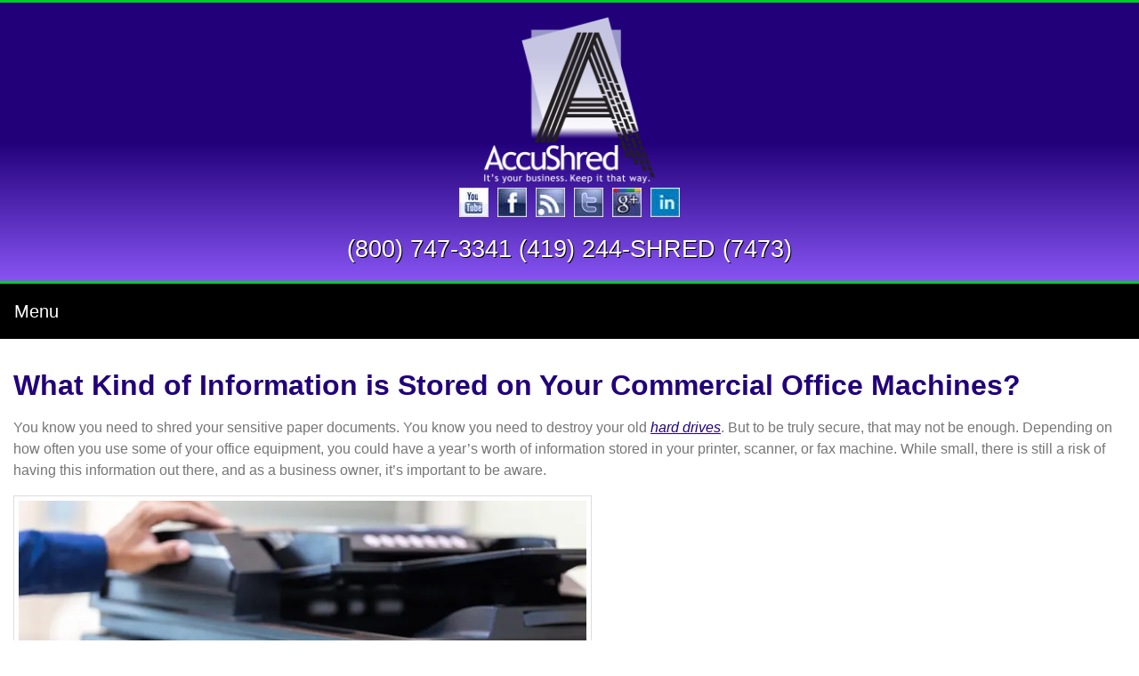

--- FILE ---
content_type: text/html; charset=UTF-8
request_url: https://accushred.net/blog/what-kind-of-information-is-stored-on-your-commercial-office-machines/
body_size: 31516
content:
<!DOCTYPE html>

<!--[if lt IE 7]>  <html class="no-js lt-ie9 lt-ie8 lt-ie7" dir="ltr" lang="en-US" prefix="og: https://ogp.me/ns#"> <![endif]-->
<!--[if IE 7]>     <html class="no-js lt-ie9 lt-ie8" dir="ltr" lang="en-US" prefix="og: https://ogp.me/ns#"> <![endif]-->
<!--[if IE 8]>     <html class="no-js lt-ie9" dir="ltr" lang="en-US" prefix="og: https://ogp.me/ns#"> <![endif]-->
<!--[if gt IE 8]><!--> <html class="no-js" dir="ltr" lang="en-US" prefix="og: https://ogp.me/ns#"> <!--<![endif]-->
	<head>
        <meta charset="UTF-8">
<script type="text/javascript">
/* <![CDATA[ */
var gform;gform||(document.addEventListener("gform_main_scripts_loaded",function(){gform.scriptsLoaded=!0}),document.addEventListener("gform/theme/scripts_loaded",function(){gform.themeScriptsLoaded=!0}),window.addEventListener("DOMContentLoaded",function(){gform.domLoaded=!0}),gform={domLoaded:!1,scriptsLoaded:!1,themeScriptsLoaded:!1,isFormEditor:()=>"function"==typeof InitializeEditor,callIfLoaded:function(o){return!(!gform.domLoaded||!gform.scriptsLoaded||!gform.themeScriptsLoaded&&!gform.isFormEditor()||(gform.isFormEditor()&&console.warn("The use of gform.initializeOnLoaded() is deprecated in the form editor context and will be removed in Gravity Forms 3.1."),o(),0))},initializeOnLoaded:function(o){gform.callIfLoaded(o)||(document.addEventListener("gform_main_scripts_loaded",()=>{gform.scriptsLoaded=!0,gform.callIfLoaded(o)}),document.addEventListener("gform/theme/scripts_loaded",()=>{gform.themeScriptsLoaded=!0,gform.callIfLoaded(o)}),window.addEventListener("DOMContentLoaded",()=>{gform.domLoaded=!0,gform.callIfLoaded(o)}))},hooks:{action:{},filter:{}},addAction:function(o,r,e,t){gform.addHook("action",o,r,e,t)},addFilter:function(o,r,e,t){gform.addHook("filter",o,r,e,t)},doAction:function(o){gform.doHook("action",o,arguments)},applyFilters:function(o){return gform.doHook("filter",o,arguments)},removeAction:function(o,r){gform.removeHook("action",o,r)},removeFilter:function(o,r,e){gform.removeHook("filter",o,r,e)},addHook:function(o,r,e,t,n){null==gform.hooks[o][r]&&(gform.hooks[o][r]=[]);var d=gform.hooks[o][r];null==n&&(n=r+"_"+d.length),gform.hooks[o][r].push({tag:n,callable:e,priority:t=null==t?10:t})},doHook:function(r,o,e){var t;if(e=Array.prototype.slice.call(e,1),null!=gform.hooks[r][o]&&((o=gform.hooks[r][o]).sort(function(o,r){return o.priority-r.priority}),o.forEach(function(o){"function"!=typeof(t=o.callable)&&(t=window[t]),"action"==r?t.apply(null,e):e[0]=t.apply(null,e)})),"filter"==r)return e[0]},removeHook:function(o,r,t,n){var e;null!=gform.hooks[o][r]&&(e=(e=gform.hooks[o][r]).filter(function(o,r,e){return!!(null!=n&&n!=o.tag||null!=t&&t!=o.priority)}),gform.hooks[o][r]=e)}});
/* ]]> */
</script>

<meta http-equiv="X-UA-Compatible" content="IE=edge,chrome=1">
<title>What Kind of Information is Stored on Your Commercial Office Machines?</title><style id="wphb-used-css-post">@charset "UTF-8";img:is([sizes=auto i],[sizes^="auto," i]){contain-intrinsic-size:3000px 1500px}/*! This file is auto-generated */.wp-block-button__link{color:#fff;background-color:#32373c;border-radius:9999px;box-shadow:none;text-decoration:none;padding:calc(.667em + 2px) calc(1.333em + 2px);font-size:1.125em}.wp-block-file__button{background:#32373c;color:#fff;text-decoration:none}.aioseo-location-box,.aioseo-location-box .d-flex{display:flex}.aioseo-location-box>[class*=col]{padding:0 15px 20px}.aioseo-location-box .col{flex:1}.aioseo-location-box .col-auto{flex:0 0 auto}.aioseo-location-box .label{opacity:.5}[dir=ltr] .aioseo-location-box .icon{padding-right:17px}.aioseo-location-box .aioseo-name-details{padding-bottom:10px}.aioseo-location-box .aioseo-address-details{padding-bottom:26px}.aioseo-location-box .aioseo-contact-details>div{padding-bottom:20px}:root{--wp--preset--color--black:#000000;--wp--preset--color--cyan-bluish-gray:#abb8c3;--wp--preset--color--white:#ffffff;--wp--preset--color--pale-pink:#f78da7;--wp--preset--color--vivid-red:#cf2e2e;--wp--preset--color--luminous-vivid-orange:#ff6900;--wp--preset--color--luminous-vivid-amber:#fcb900;--wp--preset--color--light-green-cyan:#7bdcb5;--wp--preset--color--vivid-green-cyan:#00d084;--wp--preset--color--pale-cyan-blue:#8ed1fc;--wp--preset--color--vivid-cyan-blue:#0693e3;--wp--preset--color--vivid-purple:#9b51e0;--wp--preset--gradient--vivid-cyan-blue-to-vivid-purple:linear-gradient(135deg,rgba(6,147,227,1) 0%,rgb(155,81,224) 100%);--wp--preset--gradient--light-green-cyan-to-vivid-green-cyan:linear-gradient(135deg,rgb(122,220,180) 0%,rgb(0,208,130) 100%);--wp--preset--gradient--luminous-vivid-amber-to-luminous-vivid-orange:linear-gradient(135deg,rgba(252,185,0,1) 0%,rgba(255,105,0,1) 100%);--wp--preset--gradient--luminous-vivid-orange-to-vivid-red:linear-gradient(135deg,rgba(255,105,0,1) 0%,rgb(207,46,46) 100%);--wp--preset--gradient--very-light-gray-to-cyan-bluish-gray:linear-gradient(135deg,rgb(238,238,238) 0%,rgb(169,184,195) 100%);--wp--preset--gradient--cool-to-warm-spectrum:linear-gradient(135deg,rgb(74,234,220) 0%,rgb(151,120,209) 20%,rgb(207,42,186) 40%,rgb(238,44,130) 60%,rgb(251,105,98) 80%,rgb(254,248,76) 100%);--wp--preset--gradient--blush-light-purple:linear-gradient(135deg,rgb(255,206,236) 0%,rgb(152,150,240) 100%);--wp--preset--gradient--blush-bordeaux:linear-gradient(135deg,rgb(254,205,165) 0%,rgb(254,45,45) 50%,rgb(107,0,62) 100%);--wp--preset--gradient--luminous-dusk:linear-gradient(135deg,rgb(255,203,112) 0%,rgb(199,81,192) 50%,rgb(65,88,208) 100%);--wp--preset--gradient--pale-ocean:linear-gradient(135deg,rgb(255,245,203) 0%,rgb(182,227,212) 50%,rgb(51,167,181) 100%);--wp--preset--gradient--electric-grass:linear-gradient(135deg,rgb(202,248,128) 0%,rgb(113,206,126) 100%);--wp--preset--gradient--midnight:linear-gradient(135deg,rgb(2,3,129) 0%,rgb(40,116,252) 100%);--wp--preset--font-size--small:13px;--wp--preset--font-size--medium:20px;--wp--preset--font-size--large:36px;--wp--preset--font-size--x-large:42px}body .is-layout-flex{display:flex}.is-layout-flex{flex-wrap:wrap;align-items:center}.is-layout-flex>:is(*,div){margin:0}body .is-layout-grid{display:grid}.is-layout-grid>:is(*,div){margin:0}.has-black-color{color:var(--wp--preset--color--black)!important}.has-cyan-bluish-gray-color{color:var(--wp--preset--color--cyan-bluish-gray)!important}.has-white-color{color:var(--wp--preset--color--white)!important}.has-pale-pink-color{color:var(--wp--preset--color--pale-pink)!important}.has-vivid-red-color{color:var(--wp--preset--color--vivid-red)!important}.has-luminous-vivid-orange-color{color:var(--wp--preset--color--luminous-vivid-orange)!important}.has-luminous-vivid-amber-color{color:var(--wp--preset--color--luminous-vivid-amber)!important}.has-light-green-cyan-color{color:var(--wp--preset--color--light-green-cyan)!important}.has-vivid-green-cyan-color{color:var(--wp--preset--color--vivid-green-cyan)!important}.has-pale-cyan-blue-color{color:var(--wp--preset--color--pale-cyan-blue)!important}.has-vivid-cyan-blue-color{color:var(--wp--preset--color--vivid-cyan-blue)!important}.has-vivid-purple-color{color:var(--wp--preset--color--vivid-purple)!important}.has-black-background-color{background-color:var(--wp--preset--color--black)!important}.has-cyan-bluish-gray-background-color{background-color:var(--wp--preset--color--cyan-bluish-gray)!important}.has-white-background-color{background-color:var(--wp--preset--color--white)!important}.has-pale-pink-background-color{background-color:var(--wp--preset--color--pale-pink)!important}.has-vivid-red-background-color{background-color:var(--wp--preset--color--vivid-red)!important}.has-luminous-vivid-orange-background-color{background-color:var(--wp--preset--color--luminous-vivid-orange)!important}.has-luminous-vivid-amber-background-color{background-color:var(--wp--preset--color--luminous-vivid-amber)!important}.has-light-green-cyan-background-color{background-color:var(--wp--preset--color--light-green-cyan)!important}.has-vivid-green-cyan-background-color{background-color:var(--wp--preset--color--vivid-green-cyan)!important}.has-pale-cyan-blue-background-color{background-color:var(--wp--preset--color--pale-cyan-blue)!important}.has-vivid-cyan-blue-background-color{background-color:var(--wp--preset--color--vivid-cyan-blue)!important}.has-vivid-purple-background-color{background-color:var(--wp--preset--color--vivid-purple)!important}.has-black-border-color{border-color:var(--wp--preset--color--black)!important}.has-cyan-bluish-gray-border-color{border-color:var(--wp--preset--color--cyan-bluish-gray)!important}.has-white-border-color{border-color:var(--wp--preset--color--white)!important}.has-pale-pink-border-color{border-color:var(--wp--preset--color--pale-pink)!important}.has-vivid-red-border-color{border-color:var(--wp--preset--color--vivid-red)!important}.has-luminous-vivid-orange-border-color{border-color:var(--wp--preset--color--luminous-vivid-orange)!important}.has-luminous-vivid-amber-border-color{border-color:var(--wp--preset--color--luminous-vivid-amber)!important}.has-light-green-cyan-border-color{border-color:var(--wp--preset--color--light-green-cyan)!important}.has-vivid-green-cyan-border-color{border-color:var(--wp--preset--color--vivid-green-cyan)!important}.has-pale-cyan-blue-border-color{border-color:var(--wp--preset--color--pale-cyan-blue)!important}.has-vivid-cyan-blue-border-color{border-color:var(--wp--preset--color--vivid-cyan-blue)!important}.has-vivid-purple-border-color{border-color:var(--wp--preset--color--vivid-purple)!important}.has-vivid-cyan-blue-to-vivid-purple-gradient-background{background:var(--wp--preset--gradient--vivid-cyan-blue-to-vivid-purple)!important}.has-light-green-cyan-to-vivid-green-cyan-gradient-background{background:var(--wp--preset--gradient--light-green-cyan-to-vivid-green-cyan)!important}.has-luminous-vivid-amber-to-luminous-vivid-orange-gradient-background{background:var(--wp--preset--gradient--luminous-vivid-amber-to-luminous-vivid-orange)!important}.has-luminous-vivid-orange-to-vivid-red-gradient-background{background:var(--wp--preset--gradient--luminous-vivid-orange-to-vivid-red)!important}.has-very-light-gray-to-cyan-bluish-gray-gradient-background{background:var(--wp--preset--gradient--very-light-gray-to-cyan-bluish-gray)!important}.has-cool-to-warm-spectrum-gradient-background{background:var(--wp--preset--gradient--cool-to-warm-spectrum)!important}.has-blush-light-purple-gradient-background{background:var(--wp--preset--gradient--blush-light-purple)!important}.has-blush-bordeaux-gradient-background{background:var(--wp--preset--gradient--blush-bordeaux)!important}.has-luminous-dusk-gradient-background{background:var(--wp--preset--gradient--luminous-dusk)!important}.has-pale-ocean-gradient-background{background:var(--wp--preset--gradient--pale-ocean)!important}.has-electric-grass-gradient-background{background:var(--wp--preset--gradient--electric-grass)!important}.has-midnight-gradient-background{background:var(--wp--preset--gradient--midnight)!important}.has-small-font-size{font-size:var(--wp--preset--font-size--small)!important}.has-medium-font-size{font-size:var(--wp--preset--font-size--medium)!important}.has-large-font-size{font-size:var(--wp--preset--font-size--large)!important}.has-x-large-font-size{font-size:var(--wp--preset--font-size--x-large)!important}:root :where(.wp-block-pullquote){font-size:1.5em;line-height:1.6}/*!
 * Bootstrap v4.0.0-alpha.6 (https://getbootstrap.com)
 * Copyright 2011-2017 The Bootstrap Authors
 * Copyright 2011-2017 Twitter, Inc.
 * Licensed under MIT (https://github.com/twbs/bootstrap/blob/master/LICENSE)
 */html{-webkit-text-size-adjust:100%;-ms-text-size-adjust:100%;font-family:sans-serif;line-height:1.15}body{margin:0}article,footer,header,nav{display:block}h1{margin:.67em 0;font-size:2em}main{display:block}a{-webkit-text-decoration-skip:objects;background-color:#0000}a:active,a:hover{outline-width:0}b,strong{font-weight:inherit;font-weight:bolder}code{font-family:monospace;font-size:1em}small{font-size:80%}img{border-style:none}svg:not(:root){overflow:hidden}button,input,select{margin:0;font-family:sans-serif;font-size:100%;line-height:1.15}button,input{overflow:visible}button,select{text-transform:none}[type=submit],button,html [type=button]{-webkit-appearance:button}[type=button]::-moz-focus-inner,[type=submit]::-moz-focus-inner,button::-moz-focus-inner{border-style:none;padding:0}[type=button]:-moz-focusring,[type=submit]:-moz-focusring,button:-moz-focusring{outline:1px dotted buttontext}progress{vertical-align:baseline;display:inline-block}[type=number]::-webkit-inner-spin-button,[type=number]::-webkit-outer-spin-button{height:auto}[type=search]{-webkit-appearance:textfield;outline-offset:-2px}[type=search]::-webkit-search-cancel-button,[type=search]::-webkit-search-decoration{-webkit-appearance:none}::-webkit-file-upload-button{-webkit-appearance:button;font:inherit}menu{display:block}summary{display:list-item}[hidden]{display:none}@media print{*,:after,:before,div:first-letter,div:first-line,li:first-letter,li:first-line,p:first-letter,p:first-line{text-shadow:none!important;box-shadow:none!important}a,a:visited{text-decoration:underline}img{page-break-inside:avoid}h2,h3,p{orphans:3;widows:3}h2,h3{page-break-after:avoid}.navbar{display:none}.table{border-collapse:collapse!important}}html{box-sizing:border-box}*,:after,:before{box-sizing:inherit}@-ms-viewport{width:device-width}html{-ms-overflow-style:scrollbar;-webkit-tap-highlight-color:transparent}body{color:#292b2c;background-color:#fff;font-family:-apple-system,system-ui,BlinkMacSystemFont,Segoe UI,Roboto,Helvetica Neue,Arial,sans-serif;font-size:1rem;font-weight:400;line-height:1.5}h1,h2,h3{margin-top:0;margin-bottom:.5rem}p{margin-top:0;margin-bottom:1rem}address{font-style:normal;line-height:inherit;margin-bottom:1rem}dl,ol,ul{margin-top:0;margin-bottom:1rem}ol ol,ol ul,ul ol,ul ul{margin-bottom:0}a{color:#0275d8;text-decoration:none}a:focus,a:hover{color:#014c8c;text-decoration:underline}a:not([href]):not([tabindex]),a:not([href]):not([tabindex]):focus,a:not([href]):not([tabindex]):hover{color:inherit;text-decoration:none}a:not([href]):not([tabindex]):focus{outline:0}img{vertical-align:middle}[role=button]{cursor:pointer}[role=button],a,button,input,label,select,summary{touch-action:manipulation}table{border-collapse:collapse;background-color:#0000}caption{color:#636c72;text-align:left;caption-side:bottom;padding-top:.75rem;padding-bottom:.75rem}label{margin-bottom:.5rem;display:inline-block}button:focus{outline:1px dotted;outline:5px auto -webkit-focus-ring-color}button,input,select{line-height:inherit}input[type=date],input[type=time]{-webkit-appearance:listbox}input[type=search]{-webkit-appearance:none}[hidden]{display:none!important}.container{margin-left:auto;margin-right:auto;padding-left:15px;padding-right:15px;position:relative}@media (width >= 576px){.container{padding-left:15px;padding-right:15px}}@media (width >= 768px){.container{padding-left:15px;padding-right:15px}}@media (width >= 992px){.container{padding-left:15px;padding-right:15px}}@media (width >= 1200px){.container{padding-left:15px;padding-right:15px}}@media (width >= 576px){.container{width:540px;max-width:100%}}@media (width >= 768px){.container{width:720px;max-width:100%}}@media (width >= 992px){.container{width:960px;max-width:100%}}@media (width >= 1200px){.container{width:1140px;max-width:100%}}.row{flex-wrap:wrap;margin-left:-15px;margin-right:-15px;display:flex}@media (width >= 576px){.row{margin-left:-15px;margin-right:-15px}}@media (width >= 768px){.row{margin-left:-15px;margin-right:-15px}}@media (width >= 992px){.row{margin-left:-15px;margin-right:-15px}}@media (width >= 1200px){.row{margin-left:-15px;margin-right:-15px}}.col,.col-lg-3,.col-lg-5,.col-lg-7,.col-md-10,.col-md-12,.col-md-2,.col-md-3,.col-md-6,.col-md-8,.col-md-9{width:100%;min-height:1px;padding-left:15px;padding-right:15px;position:relative}@media (width >= 576px){.col,.col-lg-3,.col-lg-5,.col-lg-7,.col-md-10,.col-md-12,.col-md-2,.col-md-3,.col-md-6,.col-md-8,.col-md-9{padding-left:15px;padding-right:15px}}@media (width >= 768px){.col,.col-lg-3,.col-lg-5,.col-lg-7,.col-md-10,.col-md-12,.col-md-2,.col-md-3,.col-md-6,.col-md-8,.col-md-9{padding-left:15px;padding-right:15px}}@media (width >= 992px){.col,.col-lg-3,.col-lg-5,.col-lg-7,.col-md-10,.col-md-12,.col-md-2,.col-md-3,.col-md-6,.col-md-8,.col-md-9{padding-left:15px;padding-right:15px}}@media (width >= 1200px){.col,.col-lg-3,.col-lg-5,.col-lg-7,.col-md-10,.col-md-12,.col-md-2,.col-md-3,.col-md-6,.col-md-8,.col-md-9{padding-left:15px;padding-right:15px}}.col{flex-grow:1;flex-basis:0;max-width:100%}.col-auto{flex:none;width:auto}@media (width >= 768px){.col-md-2{flex:0 0 16.6667%;max-width:16.6667%}.col-md-3{flex:0 0 25%;max-width:25%}.col-md-6{flex:0 0 50%;max-width:50%}.col-md-8{flex:0 0 66.6667%;max-width:66.6667%}.col-md-9{flex:0 0 75%;max-width:75%}.col-md-10{flex:0 0 83.3333%;max-width:83.3333%}.col-md-12{flex:0 0 100%;max-width:100%}}@media (width >= 992px){.col-lg-3{flex:0 0 25%;max-width:25%}.col-lg-5{flex:0 0 41.6667%;max-width:41.6667%}.col-lg-7{flex:0 0 58.3333%;max-width:58.3333%}}.collapse{display:none}.collapse.show{display:block}.dropdown{position:relative}.dropdown-toggle:after{vertical-align:middle;content:"";border-top:.3em solid;border-left:.3em solid #0000;border-right:.3em solid #0000;width:0;height:0;margin-left:.3em;display:inline-block}.dropdown-toggle:focus{outline:0}.dropdown-menu{z-index:1000;float:left;color:#292b2c;text-align:left;background-color:#fff;background-clip:padding-box;border:1px solid #00000026;border-radius:.25rem;min-width:10rem;margin:.125rem 0 0;padding:.5rem 0;font-size:1rem;list-style:none;display:none;position:absolute;top:100%;left:0}.show>.dropdown-menu{display:block}.show>a{outline:0}.nav{margin-bottom:0;padding-left:0;list-style:none;display:flex}.nav-link{padding:.5em 1em;display:block}.nav-link:focus,.nav-link:hover{text-decoration:none}.dropdown.open>ul{display:block}.navbar{flex-direction:column;padding:.5rem 1rem;display:flex;position:relative}.navbar-nav{flex-direction:column;margin-bottom:0;padding-left:0;list-style:none;display:flex}.navbar-nav .nav-link{padding-left:0;padding-right:0}.navbar-toggler{background:0 0;border:1px solid #0000;border-radius:.25rem;align-self:flex-start;padding:.25rem .75rem;font-size:1.25rem;line-height:1}.navbar-toggler:focus,.navbar-toggler:hover{text-decoration:none}.navbar-toggler-icon{vertical-align:middle;content:"";background:center/100% 100% no-repeat;width:1.5em;height:1.5em;display:inline-block}@media (width <= 991px){.navbar-toggleable-md .navbar-nav .dropdown-menu{float:none;position:static}.navbar-toggleable-md>.container{padding-left:0;padding-right:0}}@media (width >= 992px){.navbar-toggleable-md{flex-flow:row;align-items:center}.navbar-toggleable-md .navbar-nav{flex-direction:row}.navbar-toggleable-md .navbar-nav .nav-link{padding-left:.5rem;padding-right:.5rem}.navbar-toggleable-md .navbar-nav li{display:inline-block}.navbar-toggleable-md>.container{flex-wrap:nowrap;align-items:center;display:flex}.navbar-toggleable-md .navbar-collapse{width:100%;display:flex!important}.navbar-toggleable-md .navbar-toggler{display:none}}.card{background-color:#fff;border:1px solid #00000020;border-radius:.25rem;flex-direction:column;display:flex;position:relative}@font-face{font-family:FontAwesome;src:url("https://accushred.net/wp-content/themes/accushred/fonts/fontawesome-webfont.eot?v=4.7.0");src:url("https://accushred.net/wp-content/themes/accushred/fonts/fontawesome-webfont.eot?#iefix&v=4.7.0") format("embedded-opentype"),url("https://accushred.net/wp-content/themes/accushred/fonts/fontawesome-webfont.woff2?v=4.7.0") format("woff2"),url("https://accushred.net/wp-content/themes/accushred/fonts/fontawesome-webfont.woff?v=4.7.0") format("woff"),url("https://accushred.net/wp-content/themes/accushred/fonts/fontawesome-webfont.ttf?v=4.7.0") format("truetype"),url("https://accushred.net/wp-content/themes/accushred/fonts/fontawesome-webfont.svg?v=4.7.0#fontawesomeregular") format("svg");font-weight:400;font-style:normal}.d-flex{display:flex!important}.flex-wrap{flex-wrap:wrap!important}.sr-only{clip:rect(0,0,0,0);border:0;width:1px;height:1px;margin:-1px;padding:0;position:absolute;overflow:hidden}.sr-only-focusable:active,.sr-only-focusable:focus{clip:auto;width:auto;height:auto;margin:0;position:static;overflow:visible}.text-right{text-align:right!important}.text-center{text-align:center!important}@media (width >= 768px){.text-md-left{text-align:left!important}.text-md-right{text-align:right!important}}@media (width >= 992px){.text-lg-right{text-align:right!important}}button::-moz-focus-inner{border:0;padding:0}input:not([type=radio]):not([type=checkbox]):not([type=submit]):not([type=button]):not([type=image]):not([type=file]),select{width:100%}.gform_wrapper{max-width:100%;margin:16px 0}.gform_wrapper form{text-align:left;max-width:100%;margin:0 auto}.gform_wrapper *,.gform_wrapper :after,.gform_wrapper :before{box-sizing:border-box!important}.gform_wrapper h1,.gform_wrapper h2,.gform_wrapper h3{background:0 0;border:none;font-weight:400}.gform_wrapper input:not([type=radio]):not([type=checkbox]):not([type=submit]):not([type=button]):not([type=image]):not([type=file]){font-size:inherit;letter-spacing:normal;padding:5px 4px;font-family:inherit}.gform_wrapper input[type=image]{border:none!important;width:auto!important;padding:0!important}.gform_wrapper select{line-height:1.5}.gform_wrapper ul.gform_fields{list-style-type:none;display:block;margin:0!important}.gform_wrapper ul{text-indent:0}.gform_wrapper form li,.gform_wrapper li{overflow:visible;margin-left:0!important;list-style:none!important}.gform_wrapper ul li.gfield{clear:both}.gform_wrapper ul li:after,.gform_wrapper ul li:before,.gform_wrapper ul.gform_fields{margin:0;padding:0;overflow:visible}.gform_wrapper select{font-size:inherit;letter-spacing:normal;font-family:inherit}.gform_wrapper .inline{display:inline!important}.gform_wrapper label.gfield_label{font-weight:700;font-size:inherit}.gform_wrapper .top_label .gfield_label{display:-moz-inline-stack;clear:both;line-height:1.3;display:inline-block}body .gform_wrapper .top_label div.ginput_container{margin-top:8px}.gform_wrapper input.large,.gform_wrapper input.medium,.gform_wrapper input.small,.gform_wrapper select.large,.gform_wrapper select.medium,.gform_wrapper select.small{width:100%}.gform_wrapper .description,.gform_wrapper .gfield_description{font-size:.813em;line-height:inherit;clear:both;letter-spacing:normal;font-family:inherit}.gform_wrapper .description,.gform_wrapper .gfield_description{padding:0 16px 0 0}.gform_wrapper .field_description_below .gfield_description{padding-top:16px}.gform_wrapper .gfield_description{width:100%}.gform_wrapper .gfield_required{color:#790000;margin-left:4px}.gform_wrapper div#error{margin-bottom:25px}.gform_wrapper .gform_footer{clear:both;width:100%;margin:16px 0 0;padding:16px 0 10px}.gform_wrapper .gform_footer input.button,.gform_wrapper .gform_footer input[type=submit]{width:100%;margin:0 0 16px;font-size:1em}.gform_wrapper .gform_footer input[type=image]{max-width:100%;padding:0;display:block;background:0 0!important;border:none!important;width:auto!important;margin:0 auto 16px!important}.gform_wrapper .gform_hidden,.gform_wrapper input.gform_hidden,.gform_wrapper input[type=hidden]{overflow:hidden;max-height:1px!important;display:none!important}.gform_wrapper li.gfield_html{max-width:100%}.gform_wrapper .gfield_html.gfield_no_follows_desc{margin-top:10px}body .gform_wrapper ul li.gfield.gfield_html img{max-width:100%!important}.gform_validation_container,.gform_wrapper .gform_validation_container,body .gform_wrapper .gform_body ul.gform_fields li.gfield.gform_validation_container,body .gform_wrapper li.gform_validation_container,body .gform_wrapper ul.gform_fields li.gfield.gform_validation_container{left:-9000px;display:none!important;position:absolute!important}body .gform_wrapper ul li.gfield{margin-top:16px;padding-top:0}body .gform_wrapper div.gform_body ul.gform_fields li.gfield.gfield_html{line-height:inherit}body .gform_wrapper div.gform_body ul.gform_fields li.gfield.gfield_html ul li,body .gform_wrapper form div.gform_body ul.gform_fields li.gfield.gfield_html ul li{margin:0 0 8px;padding-left:0;overflow:visible;list-style-type:disc!important}body .gform_wrapper div.gform_body ul.gform_fields li.gfield.gfield_html ul,body .gform_wrapper form div.gform_body ul.gform_fields li.gfield.gfield_html ul{padding-left:0;margin:16px 0 16px 28px!important;list-style-type:disc!important}body .gform_wrapper div.gform_body ul.gform_fields li.gfield.gfield_html ol li,body .gform_wrapper form div.gform_body ul.gform_fields li.gfield.gfield_html ol li{margin:0 0 8px;padding-left:0;overflow:visible;list-style-type:decimal!important}body .gform_wrapper div.gform_body ul.gform_fields li.gfield.gfield_html ol,body .gform_wrapper form div.gform_body ul.gform_fields li.gfield.gfield_html ol{margin:16px 0 18px 32px;padding-left:0;list-style-type:decimal!important}body .gform_wrapper div.gform_body ul.gform_fields li.gfield.gfield_html ol li ul,body .gform_wrapper form div.gform_body ul.gform_fields li.gfield.gfield_html ol li ul li{padding-left:0;list-style-type:disc!important}body .gform_wrapper div.gform_body ul.gform_fields li.gfield.gfield_html ol li ul{margin:16px 0 16px 16px}body .gform_wrapper form div.gform_body ul.gform_fields li.gfield.gfield_html ol li ul li{margin:0 0 8px}body .gform_wrapper div.gform_body ul.gform_fields li.gfield.gfield_html dl{margin:0 0 18px;padding-left:0}@media only screen and (width <= 641px){.gform_wrapper input:not([type=radio]):not([type=checkbox]):not([type=image]):not([type=file]){min-height:2rem;line-height:2}.gform_wrapper .ginput_container span:not(.ginput_price){margin-bottom:8px;display:block}}@media only screen and (width >= 641px){.gform_wrapper .gform_body{width:100%}.gform_wrapper ul.gform_fields:not(.top_label) .gfield_label{float:left;width:29%;margin-bottom:16px;padding-right:16px}.gform_wrapper form ul.gform_fields:not(.top_label) li.gfield_html_formatted{width:70%;margin-left:29%!important}.gform_wrapper .top_label input.small,.gform_wrapper .top_label select.small{width:25%}.gform_wrapper .top_label input.medium,.gform_wrapper .top_label select.medium{width:calc(50% - 8px)}.gform_wrapper.gform_validation_error .top_label input.medium,.gform_wrapper.gform_validation_error .top_label select.medium{width:50%}.gform_wrapper .top_label input.large,.gform_wrapper .top_label select.large{width:100%}.gform_wrapper .top_label input.large.datepicker,.gform_wrapper .top_label input.medium.datepicker,.gform_wrapper .top_label input.small.datepicker{width:auto}.gform_wrapper .gform_footer input.button,.gform_wrapper .gform_footer input[type=image],.gform_wrapper .gform_footer input[type=submit]{display:-moz-inline-stack;display:inline-block}.gform_wrapper .gform_footer input[type=image]{vertical-align:middle}.gform_wrapper .gform_footer input.button,.gform_wrapper .gform_footer input[type=submit]{width:auto;margin:0 16px 0 0;font-size:1em}.gform_wrapper ul.gform_fields li.gfield{padding-right:16px}.gform_wrapper .gform_footer:not(.top_label){width:70%;margin-left:29%;padding:16px 0 10px}}#content .gform_wrapper ul.gform_fields,body .gform_wrapper ul.gform_fields{width:auto;max-width:none;padding:0;margin:0 -15px!important}#content .gform_wrapper ul.gform_fields li.gfield,body .gform_wrapper ul.gform_fields li.gfield{clear:none;width:100%;margin:0 0 1em;padding:0 15px;list-style-type:none;display:block}#content .gform_wrapper ul.gform_fields li.gfield input:not([type=radio]):not([type=checkbox]):not([type=submit]):not([type=button]):not([type=image]):not([type=file]),#content .gform_wrapper ul.gform_fields li.gfield select,body .gform_wrapper ul.gform_fields li.gfield input:not([type=radio]):not([type=checkbox]):not([type=submit]):not([type=button]):not([type=image]):not([type=file]),body .gform_wrapper ul.gform_fields li.gfield select{width:100%}#content .gform_wrapper .top_label div.ginput_container,body .gform_wrapper .top_label div.ginput_container{margin:0}#content .gform_wrapper .gform_footer.top_label,body .gform_wrapper .gform_footer.top_label{text-align:left;padding:0}@media (width >= 768px){#content .gform_wrapper ul.gform_fields,body .gform_wrapper ul.gform_fields{flex-wrap:wrap;display:flex;flex-direction:row!important}}img{max-width:100%;height:auto}body{color:#767676;background:#fff;font-family:Open Sans,Helvetice Neue,Helvetica,Arial,sans-serif}h1,h2,h3{font-family:Open Sans,Helvetice Neue,Helvetica,Arial,sans-serif;font-weight:700}h1{color:#22007a;font-size:2em}h2{color:#22007a;font-size:1.75em}h3{font-size:1.5em}a{color:#22007a;font-style:italic;text-decoration:underline}a:hover{opacity:.5;text-decoration:none}a:active{color:#767676;opacity:1;font-style:italic;text-decoration:none}.btn,input[type=button],input[type=submit]{background:#22007a -webkit-linear-gradient(90deg,#1a0d42 0,#8445ee 100%);background-image:-ms-linear-gradient(90deg,#1a0d42 0,#8445ee 100%);font-size:none;color:#fff;cursor:pointer;cursor:hand;text-transform:uppercase;background-image:-moz-linear-gradient(90deg,#1a0d42 0,#8445ee 100%);border:2px solid #22007a;border-radius:5px;padding:.75em 2em .75em .75em;font-style:normal;font-weight:400;line-height:20px;text-decoration:none;display:inline-block;position:relative}.btn:hover,input[type=button]:hover,input[type=submit]:hover{opacity:.8;color:#fff}.btn:after,input[type=button]:after,input[type=submit]:after{content:"";color:#fff;background-position:100%;background-repeat:no-repeat;margin-left:4px;font-family:FontAwesome;font-size:1.3em;display:inline-block;position:relative;top:2px}.btn:active,input[type=button]:active,input[type=submit]:active{-webkit-box-shadow:inset 0 0 5px 2px #00000040;-moz-box-shadow:inset 0 0 5px 2px #00000040;box-shadow:inset 0 0 5px 2px #00000040}.btn:focus,input[type=button]:focus,input[type=submit]:focus{text-decoration:none}.btn.alt{background:-moz-linear-gradient(top,#03cb2d 0,#027f1b 100%);background:-webkit-linear-gradient(top,#03cb2d 0,#027f1b 100%);background:linear-gradient(#03cb2d 0,#027f1b 100%);border-width:2px;border-color:#fff;border-radius:5px}li{margin-bottom:.5em}dir,menu,ol,ul{max-width:80%}input{border:1px solid #ccc;border-radius:3px;padding:10px 5px;font-family:Open Sans,Helvetice Neue,Helvetica,Arial,sans-serif;line-height:1.5em}input::-webkit-input-placeholder{color:#d9d9d9}input::placeholder{color:#d9d9d9}select{border-radius:3px;width:200px;height:29px}table{border-collapse:separate;border:1px solid #ddd;-moz-border-radius:3px;border-radius:3px;width:100%;max-width:500px}table caption{color:gray;padding-top:.25rem}@media (width >= 768px){h1{color:#22007a;font-size:2.5em}h2{color:#22007a;font-size:2.125px}}#content.evertreen{background:#f3f3f1}.aioseo-location-box.aioseo-location-0{height:0;overflow:hidden}.btn{padding-right:.75em}#top{display:none}#header{text-shadow:1px 1px #000;color:#fff;background:-moz-linear-gradient(top,#22007a 1% 50%,#8854f3 100%);background:-webkit-linear-gradient(top,#22007a 1% 50%,#8854f3 100%);background:linear-gradient(#22007a 1% 50%,#8854f3 100%);border-color:#03cb2d;border-top-style:solid;border-top-width:3px;border-bottom-style:solid;border-bottom-width:3px;flex-direction:column;padding:1em 0;display:flex}#header .seal,#header .text_cta{font-size:1.2em;display:none}#header .phone{font-size:1.7em}#header .phone a{color:#fff;font-style:normal;text-decoration:none;display:inline-block}#header .social{margin-top:5px;margin-bottom:1em}#header .social a{margin:0 3px}#navigation{color:#fff;background:#000}#navigation button.navbar-toggler{color:#fff;text-align:left;margin:0;padding:0;line-height:3em}#navigation .navbar-toggler-icon{display:none}#navigation .dropdown-menu{background:#141312;border:none;border-radius:0;max-width:none;margin:0}#navigation .dropdown-menu a{font-style:normal}#navigation .navbar-collapse{margin:0 -30px}#navigation .navbar{margin:0;padding:0}#navigation .navbar-nav{max-width:none;margin:0;padding:0}#navigation .navbar-nav li{margin:0;padding:0}#navigation .navbar-nav li a{color:#fff;text-transform:capitalize;background:0 0;padding:.5em 2em;font-style:normal;text-decoration:none}#navigation .navbar-nav li a:active,#navigation .navbar-nav li a:hover{opacity:1;background:#03cb2d}#navigation .navbar-nav li.open>a{color:#fff;text-transform:capitalize;background:#03cb2d;text-decoration:none}#content .main-content ul{list-style-image:url("https://accushred.net/wp-content/themes/accushred/img/as-bullet.png")}#content .page_widget{color:#737373;background:#f9f9f9;margin:0 0 1em;padding:15px}#content .page_widget h3{color:#22007a;border-bottom:1px solid #777;padding-bottom:15px;font-size:1.3125em;font-weight:700}#content .page_widget .btn{margin:10px 0;padding:.5em}#content .page_widget .btn:after{display:none}#content .page_widget .carousel-post{padding:0;font-size:.8em;font-style:italic}#content .page_widget .widget_post{font-size:.8em}#content .page_widget .widget_post a{font-style:normal;font-weight:700;text-decoration:none}#content .gform_wrapper ul.gform_fields{max-width:100%;margin:0 -15px!important}#content .gform_wrapper ul.gform_fields li.gfield{float:left;width:100%}#content .gform_wrapper ul.gform_fields li.gfield p{margin:0}#content .gform_wrapper .gform_footer.top_label{margin:0;padding:0}#content .gform_wrapper .gform_footer.top_label input[type=submit]{padding:.5em 1em}#confidential{text-align:center;text-align:center}#confidential .container{color:#fff;background:#000;padding-top:1em;padding-bottom:1em;font-weight:300}#confidential h2{color:#fff;text-transform:uppercase;font-size:2em;font-weight:300}#confidential p{font-size:1.5em}#footer{background:#22007a -webkit-linear-gradient(90deg,#8854f3 0,#22007a 100%);background-image:-ms-linear-gradient(90deg,#8854f3 0,#22007a 100%);color:#fff;background-image:-moz-linear-gradient(90deg,#8854f3 0,#22007a 100%);border-color:#03cb2d}#footer .logo{margin:0 0 1.5em}#footer .badges{padding-top:2em}#footer .badges .row{justify-content:space-between}#footer .badges .row .col{flex:0 auto;align-items:center;width:auto;display:flex}#footer #bbb{vertical-align:middle;width:auto;margin-top:15px;margin-left:1em;display:inline-block}#footer h2,#footer label{text-transform:uppercase;color:#fff;font-size:1.25em}#footer ul{max-width:none;margin:0 0 1em;padding:0}#footer ul li{margin:0;padding:0;display:block}#footer ul li ul{margin:0}#footer ul li a{color:#fff;font-style:normal;text-decoration:none}#footer .btn.alt{margin:10px 10px 0 0;padding:.5em;font-size:.9em}#footer .btn.alt:after{content:none;display:none}#footer .main-footer{padding-top:1.5em;padding-bottom:1.5em}#footer .main-footer form .gform_footer.top_label{padding:0}#footer .main-footer form input[type=submit]{text-align:center;padding:.5em}#footer a{color:inherit}#shredcancer{color:#fff}#shredcancer .container{background:#1b1b1b;border-top-left-radius:5px;border-top-right-radius:5px;padding:5px 20px}#shredcancer .pink{color:#ee3196}#shredcancer .total{font-size:3em;font-weight:700;line-height:1em}#shredcancer small{display:inline-block}#shredcancer img{z-index:5;display:inline-block}#template-blog .main-content{padding-top:2em;padding-bottom:2em}#template-blog .main-content h1{margin-bottom:1rem;line-height:1.25em}#template-blog .main-content h3{color:#22007a;font-size:1.25em}#template-blog .main-content img{border:1px solid #ddd;padding:5px}.pipe{display:none}#pcc_checklist{color:#000;background:#f1f1f1;padding:2em 0}#pcc_checklist h2{color:#22007a}#pcc_checklist ul{padding:0}#pcc_checklist ul li{opacity:0;min-height:32px;margin:0 0 1em;padding-left:40px;transition:opacity .2s;display:none;position:relative}#pcc_checklist ul li:after,#pcc_checklist ul li:before{content:"";width:20px;height:20px;display:block;position:absolute;top:0;left:0}#pcc_checklist ul li:before{border:1px solid #22007a;border-radius:3px;top:3px}#pcc_checklist ul li:after{opacity:0;background-image:url("https://accushred.net/wp-content/themes/accushred/img/icon-check.svg");background-position:0 -2px;background-size:cover;width:30px;height:30px}#pcc_checklist ul li.checked,#pcc_checklist ul li.visible{opacity:1;display:block}#pcc_checklist ul li.checked:after{opacity:1}.rotator_headline{color:#fff;height:40px;margin:0 0 .5em;font-size:2em;font-weight:700;display:flex}.rotator_headline h1,.rotator_headline>div{flex:auto;margin:0;font-size:1em;display:inline-block}.rotator_headline>div{color:#03cb2d}span#num_boxes{vertical-align:middle;color:red;font-size:2em;display:inline-block}.padding{padding:3em 0}@media (width <= 768px){#navigation .container{width:100%}}@media (width >= 768px){#top{color:#fff;background:#000;border-top:3px solid #03cb2d;line-height:2.2em;display:block}#top a{color:inherit}#header{border-top:1px solid #03cb2d}#header .seal,#header .text_cta{display:block}#header .text_cta{margin-top:.5em}#confidential{text-align:left}#confidential h2{margin:0;font-size:2.875em}#confidential p{margin:0}#confidential .container{border-left:15px solid #fff;border-right:15px solid #fff}}@media (width >= 992px){.pipe{display:inline}#navigation{font-size:.9em}#navigation .navbar-collapse{margin:0}#navigation .dropdown-menu{min-width:300px;font-size:.9em}#navigation .dropdown-menu .dropdown-toggle:after{margin:10px;display:inline-block}#navigation .dropdown-menu li{display:block;position:relative}#navigation .dropdown-menu .dropdown-menu{top:0;left:300px}#navigation .navbar-nav li.dropdown:hover>.dropdown-menu{display:block}#navigation .navbar-nav{justify-content:space-between;width:100%}#navigation .navbar-nav>li>a{text-align:center;flex-direction:column;justify-content:center;height:68px;padding:0 1em;line-height:1.2em;display:flex}#navigation .navbar-nav>li.right>.dropdown-menu{left:auto;right:0}#navigation .dropdown-toggle:after{margin:0 auto;display:block}#footer{padding-bottom:100px;overflow:hidden}#shredcancer{z-index:20;width:100%;height:60px;position:fixed;bottom:0}#shredcancer img{position:relative;bottom:22px}#confidential h2{padding-left:35px}}.recentcomments a{display:inline!important;padding:0!important;margin:0!important}@media (min-width:1200px){#home_hero #slide_1 .caption .inner h3{font-size:1.5em!important}#home_hero #slide_1 .caption .inner h2{font-size:2.65em!important}}.page-template-urisq_page .main ol li strong,.page-template-urisq_page .main ul li strong{color:#22007a}.main ol,.main ul{margin-bottom:2em;max-width:100%}.page_section.single_column_text .col-md-8{max-width:100%;flex:100%}.main .page_section .container{padding:0}#navigation .navbar-nav li a{text-transform:none!important}@keyframes tickerv{0%{margin-top:0}25%{margin-top:-18px}50%{margin-top:-36px}75%{margin-top:-54px}100%{margin-top:0}}.tickerv-wrap{background:#eee;box-sizing:content-box;height:65px;overflow:hidden;padding:10px}.tickerv-wrap ul{padding:0;margin:0;list-style-type:none;animation-name:tickerv;animation-duration:10s;animation-iteration-count:infinite;animation-timing-function:cubic-bezier(1,0,.5,0);text-align:center;max-width:100%}.tickerv-wrap ul:hover{animation-play-state:paused}.tickerv-wrap ul li{font-size:13px;line-height:18px;margin:0}@media (min-width:500px){.tickerv-wrap{height:30px}.tickerv-wrap ul li{font-size:13px;line-height:18px;margin:0}}@media (min-width:992px){@keyframes tickerv{0%{margin-top:0}50%{margin-top:-26px}100%{margin-top:0}}.tickerv-wrap{height:26px}.tickerv-wrap ul li{font-size:14px;line-height:26px;margin:0}}#footer .gform_wrapper ul.gform_fields{margin:0!important}</style>
<meta name="viewport" content="width=device-width">
<meta name="format-detection" content="telephone=no">
<link rel="profile" href="http://gmpg.org/xfn/11">
<link rel="pingback" href="https://accushred.net/xmlrpc.php">
<link rel="preconnect" href="https://fonts.gstatic.com" crossorigin>

<!-- optionally increase loading priority -->
<link rel="preload" as="style" href="https://fonts.googleapis.com/css2?family=Open+Sans:wght@400;700&display=swap">

<!-- async CSS -->
<link rel="stylesheet" media="print" onload="this.onload=null;this.removeAttribute('media');" data-wphbdelayedstyle="https://fonts.googleapis.com/css2?family=Open+Sans:wght@400;700&display=swap">

<!-- no-JS fallback -->
<noscript>
    <link rel="stylesheet" data-wphbdelayedstyle="https://fonts.googleapis.com/css2?family=Open+Sans:wght@400;700&display=swap">
</noscript>

<!--wordpress head-->

		<!-- All in One SEO Pro 4.9.3 - aioseo.com -->
	<meta name="description" content="Depending on how often you use some of your office equipment, you could have a year’s worth of information stored in your printer, scanner, or fax machine." />
	<meta name="robots" content="max-image-preview:large" />
	<meta name="author" content="Nate Segall"/>
	<meta name="keywords" content="data breach,data protection,document destruction,preventing data breach" />
	<link rel="canonical" href="https://accushred.net/blog/what-kind-of-information-is-stored-on-your-commercial-office-machines/" />
	<meta name="generator" content="All in One SEO Pro (AIOSEO) 4.9.3" />
		<meta property="og:locale" content="en_US" />
		<meta property="og:site_name" content="AccuShred" />
		<meta property="og:type" content="article" />
		<meta property="og:title" content="What Kind of Information is Stored on Your Commercial Office Machines?" />
		<meta property="og:description" content="Depending on how often you use some of your office equipment, you could have a year’s worth of information stored in your printer, scanner, or fax machine." />
		<meta property="og:url" content="https://accushred.net/blog/what-kind-of-information-is-stored-on-your-commercial-office-machines/" />
		<meta property="og:image" content="https://accushred.net/wp-content/uploads/2023/01/What-Kind-of-Information-is-Stored-on-Your-Commercial-Office-Machines.jpg" />
		<meta property="og:image:secure_url" content="https://accushred.net/wp-content/uploads/2023/01/What-Kind-of-Information-is-Stored-on-Your-Commercial-Office-Machines.jpg" />
		<meta property="og:image:width" content="900" />
		<meta property="og:image:height" content="600" />
		<meta property="article:published_time" content="2023-01-11T14:00:50+00:00" />
		<meta property="article:modified_time" content="2025-07-01T13:54:08+00:00" />
		<meta property="article:publisher" content="http://facebook.com/accushred" />
		<meta name="twitter:card" content="summary" />
		<meta name="twitter:site" content="@accushred" />
		<meta name="twitter:title" content="What Kind of Information is Stored on Your Commercial Office Machines?" />
		<meta name="twitter:description" content="Depending on how often you use some of your office equipment, you could have a year’s worth of information stored in your printer, scanner, or fax machine." />
		<meta name="twitter:image" content="https://accushred.net/wp-content/uploads/2023/01/What-Kind-of-Information-is-Stored-on-Your-Commercial-Office-Machines.jpg" />
		<script type="application/ld+json" class="aioseo-schema">
			{"@context":"https:\/\/schema.org","@graph":[{"@type":"Article","@id":"https:\/\/accushred.net\/blog\/what-kind-of-information-is-stored-on-your-commercial-office-machines\/#article","name":"What Kind of Information is Stored on Your Commercial Office Machines?","headline":"What Kind of Information is Stored on Your Commercial Office Machines?","author":{"@id":"https:\/\/accushred.net\/blog\/author\/accushred\/#author"},"publisher":{"@id":"https:\/\/accushred.net\/#organization"},"image":{"@type":"ImageObject","url":"https:\/\/accushred.net\/wp-content\/uploads\/2023\/01\/What-Kind-of-Information-is-Stored-on-Your-Commercial-Office-Machines.jpg","width":900,"height":600,"caption":"Business man's hands in blue suit pressing buttons on a printer, scanner, copy machine in an office"},"datePublished":"2023-01-11T09:00:50-05:00","dateModified":"2025-07-01T09:54:08-04:00","inLanguage":"en-US","mainEntityOfPage":{"@id":"https:\/\/accushred.net\/blog\/what-kind-of-information-is-stored-on-your-commercial-office-machines\/#webpage"},"isPartOf":{"@id":"https:\/\/accushred.net\/blog\/what-kind-of-information-is-stored-on-your-commercial-office-machines\/#webpage"},"articleSection":"Data Breach, Data Protection, Document Destruction, Preventing Data Breach"},{"@type":"BreadcrumbList","@id":"https:\/\/accushred.net\/blog\/what-kind-of-information-is-stored-on-your-commercial-office-machines\/#breadcrumblist","itemListElement":[{"@type":"ListItem","@id":"https:\/\/accushred.net#listItem","position":1,"name":"Home","item":"https:\/\/accushred.net","nextItem":{"@type":"ListItem","@id":"https:\/\/accushred.net\/blog\/category\/document-destruction\/#listItem","name":"Document Destruction"}},{"@type":"ListItem","@id":"https:\/\/accushred.net\/blog\/category\/document-destruction\/#listItem","position":2,"name":"Document Destruction","item":"https:\/\/accushred.net\/blog\/category\/document-destruction\/","nextItem":{"@type":"ListItem","@id":"https:\/\/accushred.net\/blog\/what-kind-of-information-is-stored-on-your-commercial-office-machines\/#listItem","name":"What Kind of Information is Stored on Your Commercial Office Machines?"},"previousItem":{"@type":"ListItem","@id":"https:\/\/accushred.net#listItem","name":"Home"}},{"@type":"ListItem","@id":"https:\/\/accushred.net\/blog\/what-kind-of-information-is-stored-on-your-commercial-office-machines\/#listItem","position":3,"name":"What Kind of Information is Stored on Your Commercial Office Machines?","previousItem":{"@type":"ListItem","@id":"https:\/\/accushred.net\/blog\/category\/document-destruction\/#listItem","name":"Document Destruction"}}]},{"@type":"Organization","@id":"https:\/\/accushred.net\/#organization","name":"AccuShred","url":"https:\/\/accushred.net\/","email":"sales@accushred.net","telephone":"+18007473341","logo":{"@type":"ImageObject","url":"https:\/\/accushred.net\/wp-content\/uploads\/2018\/03\/acs-logo-whitebg.png","@id":"https:\/\/accushred.net\/blog\/what-kind-of-information-is-stored-on-your-commercial-office-machines\/#organizationLogo","width":300,"height":300,"caption":"AccuShred Logo"},"image":{"@id":"https:\/\/accushred.net\/blog\/what-kind-of-information-is-stored-on-your-commercial-office-machines\/#organizationLogo"},"sameAs":["http:\/\/youtube.com\/user\/jgreen3319","http:\/\/www.linkedin.com\/company\/accushred\/"],"address":{"@id":"https:\/\/accushred.net\/#postaladdress","@type":"PostalAddress","streetAddress":"1114 W. Central Avenue,","postalCode":"43610","addressLocality":"Toledo","addressRegion":"Ohio","addressCountry":"US"}},{"@type":"Person","@id":"https:\/\/accushred.net\/blog\/author\/accushred\/#author","url":"https:\/\/accushred.net\/blog\/author\/accushred\/","name":"Nate Segall","image":{"@type":"ImageObject","@id":"https:\/\/accushred.net\/blog\/what-kind-of-information-is-stored-on-your-commercial-office-machines\/#authorImage","url":"https:\/\/secure.gravatar.com\/avatar\/b158d64a23cea4a9e91b138be42884f9bf6f4199fe3b0e5da7acf0800a8a08d8?s=96&d=mm&r=g","width":96,"height":96,"caption":"Nate Segall"}},{"@type":"WebPage","@id":"https:\/\/accushred.net\/blog\/what-kind-of-information-is-stored-on-your-commercial-office-machines\/#webpage","url":"https:\/\/accushred.net\/blog\/what-kind-of-information-is-stored-on-your-commercial-office-machines\/","name":"What Kind of Information is Stored on Your Commercial Office Machines?","description":"Depending on how often you use some of your office equipment, you could have a year\u2019s worth of information stored in your printer, scanner, or fax machine.","inLanguage":"en-US","isPartOf":{"@id":"https:\/\/accushred.net\/#website"},"breadcrumb":{"@id":"https:\/\/accushred.net\/blog\/what-kind-of-information-is-stored-on-your-commercial-office-machines\/#breadcrumblist"},"author":{"@id":"https:\/\/accushred.net\/blog\/author\/accushred\/#author"},"creator":{"@id":"https:\/\/accushred.net\/blog\/author\/accushred\/#author"},"image":{"@type":"ImageObject","url":"https:\/\/accushred.net\/wp-content\/uploads\/2023\/01\/What-Kind-of-Information-is-Stored-on-Your-Commercial-Office-Machines.jpg","@id":"https:\/\/accushred.net\/blog\/what-kind-of-information-is-stored-on-your-commercial-office-machines\/#mainImage","width":900,"height":600,"caption":"Business man's hands in blue suit pressing buttons on a printer, scanner, copy machine in an office"},"primaryImageOfPage":{"@id":"https:\/\/accushred.net\/blog\/what-kind-of-information-is-stored-on-your-commercial-office-machines\/#mainImage"},"datePublished":"2023-01-11T09:00:50-05:00","dateModified":"2025-07-01T09:54:08-04:00"},{"@type":"WebSite","@id":"https:\/\/accushred.net\/#website","url":"https:\/\/accushred.net\/","name":"AccuShred LLC","inLanguage":"en-US","publisher":{"@id":"https:\/\/accushred.net\/#organization"}}]}
		</script>
		<!-- All in One SEO Pro -->

<link rel="amphtml" href="https://accushred.net/blog/what-kind-of-information-is-stored-on-your-commercial-office-machines/amp/" /><meta name="generator" content="AMP for WP 1.1.4"/><link rel="alternate" title="oEmbed (JSON)" type="application/json+oembed" href="https://accushred.net/wp-json/oembed/1.0/embed?url=https%3A%2F%2Faccushred.net%2Fblog%2Fwhat-kind-of-information-is-stored-on-your-commercial-office-machines%2F" />
<link rel="alternate" title="oEmbed (XML)" type="text/xml+oembed" href="https://accushred.net/wp-json/oembed/1.0/embed?url=https%3A%2F%2Faccushred.net%2Fblog%2Fwhat-kind-of-information-is-stored-on-your-commercial-office-machines%2F&#038;format=xml" />
<style id='wp-img-auto-sizes-contain-inline-css' type='text/css'>
img:is([sizes=auto i],[sizes^="auto," i]){contain-intrinsic-size:3000px 1500px}
/*# sourceURL=wp-img-auto-sizes-contain-inline-css */
</style>
<style id='classic-theme-styles-inline-css' type='text/css'>
/*! This file is auto-generated */
.wp-block-button__link{color:#fff;background-color:#32373c;border-radius:9999px;box-shadow:none;text-decoration:none;padding:calc(.667em + 2px) calc(1.333em + 2px);font-size:1.125em}.wp-block-file__button{background:#32373c;color:#fff;text-decoration:none}
/*# sourceURL=/wp-includes/css/classic-themes.min.css */
</style>
<link rel='stylesheet' id='theme_unified_css-css' data-wphbdelayedstyle="https://accushred.net/wp-content/uploads/hummingbird-assets/c7566bd162b293045c8853ca8dc7ead6.css" type='text/css' media='all' />
<link rel="https://api.w.org/" href="https://accushred.net/wp-json/" /><link rel="alternate" title="JSON" type="application/json" href="https://accushred.net/wp-json/wp/v2/posts/5636" /><link rel="EditURI" type="application/rsd+xml" title="RSD" href="https://accushred.net/xmlrpc.php?rsd" />
<meta name="generator" content="WordPress 6.9" />
<link rel='shortlink' href='https://accushred.net/?p=5636' />
<meta name="tec-api-version" content="v1"><meta name="tec-api-origin" content="https://accushred.net"><link rel="alternate" href="https://accushred.net/wp-json/tribe/events/v1/" /><style type="text/css">.recentcomments a{display:inline !important;padding:0 !important;margin:0 !important;}</style><link rel="icon" href="https://accushred.net/wp-content/uploads/2018/03/cropped-fav-150x150.png" sizes="48x48" />
<link rel="apple-touch-icon" href="https://accushred.net/wp-content/uploads/2018/03/cropped-fav-180x180.png" />
<meta name="msapplication-TileImage" content="https://accushred.net/wp-content/uploads/2018/03/cropped-fav-270x270.png" />
		<style type="text/css" id="wp-custom-css">
			@media (min-width: 1200px) {
	#home_hero #slide_1 .caption  {
		
	}
#home_hero #slide_1 .caption .inner h3 {
    font-size: 1.5em!important;
}
	#home_hero #slide_1 .caption .inner h2 {
    font-size: 2.65em!important;
}
}





.page-template-urisq_page .main ul li strong, .page-template-urisq_page .main ol li strong {
	color:#22007a;
}

.main ul, .main ol {
	margin-bottom:2em;
	max-width:100%;
}

.page_section.single_column_text .col-md-8 {
	max-width:100%;
	flex:100%;
}

.main .page_section .container {
	padding:0;
}

#navigation .navbar-nav li a {
text-transform:none!important;	
}		</style>
		<!-- Google Tag Manager -->
<script type="wphb-delay-type">(function(w,d,s,l,i){w[l]=w[l]||[];w[l].push({'gtm.start':
new Date().getTime(),event:'gtm.js'});var f=d.getElementsByTagName(s)[0],
j=d.createElement(s),dl=l!='dataLayer'?'&l='+l:'';j.async=true;j.src=
'https://www.googletagmanager.com/gtm.js?id='+i+dl;f.parentNode.insertBefore(j,f);
})(window,document,'script','dataLayer','GTM-5KLSSM5');</script>
<!-- End Google Tag Manager -->

	<link rel='stylesheet' id='aioseo-local-business/css/src/assets/scss/business-info.scss-css' data-wphbdelayedstyle="https://accushred.net/wp-content/uploads/hummingbird-assets/f7c8fc6dec42b6a2423859fd88324c3e.css" type='text/css' media='all' />
<style id='global-styles-inline-css' type='text/css'>
:root{--wp--preset--aspect-ratio--square: 1;--wp--preset--aspect-ratio--4-3: 4/3;--wp--preset--aspect-ratio--3-4: 3/4;--wp--preset--aspect-ratio--3-2: 3/2;--wp--preset--aspect-ratio--2-3: 2/3;--wp--preset--aspect-ratio--16-9: 16/9;--wp--preset--aspect-ratio--9-16: 9/16;--wp--preset--color--black: #000000;--wp--preset--color--cyan-bluish-gray: #abb8c3;--wp--preset--color--white: #ffffff;--wp--preset--color--pale-pink: #f78da7;--wp--preset--color--vivid-red: #cf2e2e;--wp--preset--color--luminous-vivid-orange: #ff6900;--wp--preset--color--luminous-vivid-amber: #fcb900;--wp--preset--color--light-green-cyan: #7bdcb5;--wp--preset--color--vivid-green-cyan: #00d084;--wp--preset--color--pale-cyan-blue: #8ed1fc;--wp--preset--color--vivid-cyan-blue: #0693e3;--wp--preset--color--vivid-purple: #9b51e0;--wp--preset--gradient--vivid-cyan-blue-to-vivid-purple: linear-gradient(135deg,rgb(6,147,227) 0%,rgb(155,81,224) 100%);--wp--preset--gradient--light-green-cyan-to-vivid-green-cyan: linear-gradient(135deg,rgb(122,220,180) 0%,rgb(0,208,130) 100%);--wp--preset--gradient--luminous-vivid-amber-to-luminous-vivid-orange: linear-gradient(135deg,rgb(252,185,0) 0%,rgb(255,105,0) 100%);--wp--preset--gradient--luminous-vivid-orange-to-vivid-red: linear-gradient(135deg,rgb(255,105,0) 0%,rgb(207,46,46) 100%);--wp--preset--gradient--very-light-gray-to-cyan-bluish-gray: linear-gradient(135deg,rgb(238,238,238) 0%,rgb(169,184,195) 100%);--wp--preset--gradient--cool-to-warm-spectrum: linear-gradient(135deg,rgb(74,234,220) 0%,rgb(151,120,209) 20%,rgb(207,42,186) 40%,rgb(238,44,130) 60%,rgb(251,105,98) 80%,rgb(254,248,76) 100%);--wp--preset--gradient--blush-light-purple: linear-gradient(135deg,rgb(255,206,236) 0%,rgb(152,150,240) 100%);--wp--preset--gradient--blush-bordeaux: linear-gradient(135deg,rgb(254,205,165) 0%,rgb(254,45,45) 50%,rgb(107,0,62) 100%);--wp--preset--gradient--luminous-dusk: linear-gradient(135deg,rgb(255,203,112) 0%,rgb(199,81,192) 50%,rgb(65,88,208) 100%);--wp--preset--gradient--pale-ocean: linear-gradient(135deg,rgb(255,245,203) 0%,rgb(182,227,212) 50%,rgb(51,167,181) 100%);--wp--preset--gradient--electric-grass: linear-gradient(135deg,rgb(202,248,128) 0%,rgb(113,206,126) 100%);--wp--preset--gradient--midnight: linear-gradient(135deg,rgb(2,3,129) 0%,rgb(40,116,252) 100%);--wp--preset--font-size--small: 13px;--wp--preset--font-size--medium: 20px;--wp--preset--font-size--large: 36px;--wp--preset--font-size--x-large: 42px;--wp--preset--spacing--20: 0.44rem;--wp--preset--spacing--30: 0.67rem;--wp--preset--spacing--40: 1rem;--wp--preset--spacing--50: 1.5rem;--wp--preset--spacing--60: 2.25rem;--wp--preset--spacing--70: 3.38rem;--wp--preset--spacing--80: 5.06rem;--wp--preset--shadow--natural: 6px 6px 9px rgba(0, 0, 0, 0.2);--wp--preset--shadow--deep: 12px 12px 50px rgba(0, 0, 0, 0.4);--wp--preset--shadow--sharp: 6px 6px 0px rgba(0, 0, 0, 0.2);--wp--preset--shadow--outlined: 6px 6px 0px -3px rgb(255, 255, 255), 6px 6px rgb(0, 0, 0);--wp--preset--shadow--crisp: 6px 6px 0px rgb(0, 0, 0);}:where(.is-layout-flex){gap: 0.5em;}:where(.is-layout-grid){gap: 0.5em;}body .is-layout-flex{display: flex;}.is-layout-flex{flex-wrap: wrap;align-items: center;}.is-layout-flex > :is(*, div){margin: 0;}body .is-layout-grid{display: grid;}.is-layout-grid > :is(*, div){margin: 0;}:where(.wp-block-columns.is-layout-flex){gap: 2em;}:where(.wp-block-columns.is-layout-grid){gap: 2em;}:where(.wp-block-post-template.is-layout-flex){gap: 1.25em;}:where(.wp-block-post-template.is-layout-grid){gap: 1.25em;}.has-black-color{color: var(--wp--preset--color--black) !important;}.has-cyan-bluish-gray-color{color: var(--wp--preset--color--cyan-bluish-gray) !important;}.has-white-color{color: var(--wp--preset--color--white) !important;}.has-pale-pink-color{color: var(--wp--preset--color--pale-pink) !important;}.has-vivid-red-color{color: var(--wp--preset--color--vivid-red) !important;}.has-luminous-vivid-orange-color{color: var(--wp--preset--color--luminous-vivid-orange) !important;}.has-luminous-vivid-amber-color{color: var(--wp--preset--color--luminous-vivid-amber) !important;}.has-light-green-cyan-color{color: var(--wp--preset--color--light-green-cyan) !important;}.has-vivid-green-cyan-color{color: var(--wp--preset--color--vivid-green-cyan) !important;}.has-pale-cyan-blue-color{color: var(--wp--preset--color--pale-cyan-blue) !important;}.has-vivid-cyan-blue-color{color: var(--wp--preset--color--vivid-cyan-blue) !important;}.has-vivid-purple-color{color: var(--wp--preset--color--vivid-purple) !important;}.has-black-background-color{background-color: var(--wp--preset--color--black) !important;}.has-cyan-bluish-gray-background-color{background-color: var(--wp--preset--color--cyan-bluish-gray) !important;}.has-white-background-color{background-color: var(--wp--preset--color--white) !important;}.has-pale-pink-background-color{background-color: var(--wp--preset--color--pale-pink) !important;}.has-vivid-red-background-color{background-color: var(--wp--preset--color--vivid-red) !important;}.has-luminous-vivid-orange-background-color{background-color: var(--wp--preset--color--luminous-vivid-orange) !important;}.has-luminous-vivid-amber-background-color{background-color: var(--wp--preset--color--luminous-vivid-amber) !important;}.has-light-green-cyan-background-color{background-color: var(--wp--preset--color--light-green-cyan) !important;}.has-vivid-green-cyan-background-color{background-color: var(--wp--preset--color--vivid-green-cyan) !important;}.has-pale-cyan-blue-background-color{background-color: var(--wp--preset--color--pale-cyan-blue) !important;}.has-vivid-cyan-blue-background-color{background-color: var(--wp--preset--color--vivid-cyan-blue) !important;}.has-vivid-purple-background-color{background-color: var(--wp--preset--color--vivid-purple) !important;}.has-black-border-color{border-color: var(--wp--preset--color--black) !important;}.has-cyan-bluish-gray-border-color{border-color: var(--wp--preset--color--cyan-bluish-gray) !important;}.has-white-border-color{border-color: var(--wp--preset--color--white) !important;}.has-pale-pink-border-color{border-color: var(--wp--preset--color--pale-pink) !important;}.has-vivid-red-border-color{border-color: var(--wp--preset--color--vivid-red) !important;}.has-luminous-vivid-orange-border-color{border-color: var(--wp--preset--color--luminous-vivid-orange) !important;}.has-luminous-vivid-amber-border-color{border-color: var(--wp--preset--color--luminous-vivid-amber) !important;}.has-light-green-cyan-border-color{border-color: var(--wp--preset--color--light-green-cyan) !important;}.has-vivid-green-cyan-border-color{border-color: var(--wp--preset--color--vivid-green-cyan) !important;}.has-pale-cyan-blue-border-color{border-color: var(--wp--preset--color--pale-cyan-blue) !important;}.has-vivid-cyan-blue-border-color{border-color: var(--wp--preset--color--vivid-cyan-blue) !important;}.has-vivid-purple-border-color{border-color: var(--wp--preset--color--vivid-purple) !important;}.has-vivid-cyan-blue-to-vivid-purple-gradient-background{background: var(--wp--preset--gradient--vivid-cyan-blue-to-vivid-purple) !important;}.has-light-green-cyan-to-vivid-green-cyan-gradient-background{background: var(--wp--preset--gradient--light-green-cyan-to-vivid-green-cyan) !important;}.has-luminous-vivid-amber-to-luminous-vivid-orange-gradient-background{background: var(--wp--preset--gradient--luminous-vivid-amber-to-luminous-vivid-orange) !important;}.has-luminous-vivid-orange-to-vivid-red-gradient-background{background: var(--wp--preset--gradient--luminous-vivid-orange-to-vivid-red) !important;}.has-very-light-gray-to-cyan-bluish-gray-gradient-background{background: var(--wp--preset--gradient--very-light-gray-to-cyan-bluish-gray) !important;}.has-cool-to-warm-spectrum-gradient-background{background: var(--wp--preset--gradient--cool-to-warm-spectrum) !important;}.has-blush-light-purple-gradient-background{background: var(--wp--preset--gradient--blush-light-purple) !important;}.has-blush-bordeaux-gradient-background{background: var(--wp--preset--gradient--blush-bordeaux) !important;}.has-luminous-dusk-gradient-background{background: var(--wp--preset--gradient--luminous-dusk) !important;}.has-pale-ocean-gradient-background{background: var(--wp--preset--gradient--pale-ocean) !important;}.has-electric-grass-gradient-background{background: var(--wp--preset--gradient--electric-grass) !important;}.has-midnight-gradient-background{background: var(--wp--preset--gradient--midnight) !important;}.has-small-font-size{font-size: var(--wp--preset--font-size--small) !important;}.has-medium-font-size{font-size: var(--wp--preset--font-size--medium) !important;}.has-large-font-size{font-size: var(--wp--preset--font-size--large) !important;}.has-x-large-font-size{font-size: var(--wp--preset--font-size--x-large) !important;}
/*# sourceURL=global-styles-inline-css */
</style>
</head>
    <body class="wp-singular post-template-default single single-post postid-5636 single-format-standard wp-theme-zombie wp-child-theme-accushred tribe-no-js chrome osx">
        <style>
    @keyframes tickerv {
    0% {margin-top: 0;}
    25% {margin-top: -18px;}
    50% {margin-top: -36px;}
    75% {margin-top: -54px;}
    100% {margin-top: 0;}
  }
  .tickerv-wrap {
    background: #eee;
    box-sizing: content-box;
    height: 65px;
    overflow: hidden;
    padding: 10px;
  } 
  .tickerv-wrap ul {
    padding:0;
    margin:0;
    list-style-type: none;
    animation-name: tickerv;
    animation-duration:10s;
    animation-iteration-count: infinite;
    animation-timing-function: cubic-bezier(1, 0, .5, 0);
      text-align:center;
      max-width:100%;
  }
  .tickerv-wrap ul:hover {
    animation-play-state: paused;
  }
  .tickerv-wrap ul li {
            font-size: 13px;
            line-height: 18px;
            margin: 0;
  }
    @media (min-width: 500px) {
        .tickerv-wrap {
            height: 30px;
          }
        .tickerv-wrap ul li {
            font-size: 13px;
            line-height: 18px;
            margin: 0;
          }
    } 
    @media (min-width: 992px) {
        @keyframes tickerv {
    0% {margin-top: 0;}
    50% {margin-top: -26px;}
    100% {margin-top: 0;}
  }
        .tickerv-wrap {
            height: 26px;
          }
        .tickerv-wrap ul li {
            font-size: 14px;
            line-height: 26px;
            margin: 0;
          }
    }  
</style>
<!-- Google Tag Manager (noscript) -->
<noscript><iframe src="https://www.googletagmanager.com/ns.html?id=GTM-5KLSSM5"
height="0" width="0" style="display:none;visibility:hidden"></iframe></noscript>
<!-- End Google Tag Manager (noscript) -->
		<a href="#content" title="Skip Navigation" href="#content" class="sr-only sr-only-focusable">Skip to main content</a>
        <div id="top" class="text-right">
            <div class="container">
                <a href="/">Home</a> | <a href="/sitemap">Sitemap</a> Servicing clients in Northwest Ohio, Southeast Michigan and parts of Indiana. <a href="/map">View map</a>
            </div>
        </div>
		<header id="header">
			
            <div class="container text-center">
                <div class="row">
                    <div class="col-md-3 text-md-left">
                        <a title="Return to Home" href="/"><img width="192px" height="197px" src="https://accushred.net/wp-content/themes/accushred/img/logo.png" alt="Logo"></a>                    </div>
                    <div class="col-md-9 text-md-right">
                        <div class="social">
    <a href="https://www.youtube.com/channel/UClT9jcFxMmVq2NYIJRv6zoQ"><img src="https://accushred.net/wp-content/themes/accushred/img/youtube.jpg" alt="Visit our Youtube Channel"></a>
    <a href="http://facebook.com/accushred"><img src="https://accushred.net/wp-content/themes/accushred/img/facebook.jpg" alt="Like us on Facebook"></a>
    <a href="/blog"><img src="https://accushred.net/wp-content/themes/accushred/img/blog.jpg" alt="View our blog"></a>
    <a href="http://twitter.com/accushred"><img src="https://accushred.net/wp-content/themes/accushred/img/twitter.jpg" alt="follow us on twitter"></a>
    <a href="https://plus.google.com/u/0/100465148938113901053/"><img src="https://accushred.net/wp-content/themes/accushred/img/g-plus.jpg" alt="View our Google Profile"></a>
    <a href="http://www.linkedin.com/company/accushred/"><img src="https://accushred.net/wp-content/themes/accushred/img/linkedin.jpg" alt="View our LinkedIn Page"></a>
</div>                        <div class="row">
                            <div class="ctaphone col-md-10">
                                <div class="text_cta">Call for a no-obligation estimate. AccuShred will outline a secure, cost-effective program for your data security needs.</div>
                                <div class="phone">
                                    <a href="tel:+18007473341">(800) 747-3341</a> <span class="pipe">|</span> <a href="tel:+14192447473">(419) 244-SHRED (7473)</a>
                                </div>
                            </div>
                            <div class="seal col-md-2">
                                <a href="/naid-aaa-certification/"><img src="https://accushred.net/wp-content/themes/accushred/img/aaa-logo.png" alt="View NAID ertification Details"></a>
                            </div>
                            
                        </div>
                    </div>
                </div>
            </div>
        </header>
        <div id="navigation">
    <div class="container">
        <nav class="navbar navbar-toggleable-md">

            <button class="navbar-toggler" type="button" data-toggle="collapse" data-target="#navbarNavDropdown" aria-controls="navbarNavDropdown" aria-expanded="false" aria-label="Toggle navigation">
            <span class="navbar-toggler-icon"></span>Menu 
            </button>
            <div class="collapse navbar-collapse" id="navbarNavDropdown">
                <ul id="menu-menu" class="navbar-nav "><li  id="menu-item-1048" class="menu-item menu-item-type-custom menu-item-object-custom menu-item-has-children dropdown nav-item nav-item-1048"><a href="https://accushred.net/about-us/" class="nav-link dropdown-toggle">About Us</a>
<ul class="dropdown-menu depth_0">
	<li  id="menu-item-1052" class="menu-item menu-item-type-custom menu-item-object-custom menu-item-has-children dropdown nav-item nav-item-1052 dropdown"><a href="https://accushred.net/why-accushred/" class="nav-link dropdown-toggle">Why AccuShred</a>
	<ul class="dropdown-menu depth_1">
		<li  id="menu-item-1053" class="menu-item menu-item-type-post_type menu-item-object-page nav-item nav-item-1053"><a href="https://accushred.net/why-accushred/" class="nav-link">Why AccuShred</a></li>
		<li  id="menu-item-1054" class="menu-item menu-item-type-post_type menu-item-object-page nav-item nav-item-1054"><a href="https://accushred.net/accushred-convenience/" class="nav-link">Convenient</a></li>
		<li  id="menu-item-1055" class="menu-item menu-item-type-post_type menu-item-object-page nav-item nav-item-1055"><a href="https://accushred.net/accushred-is-economical/" class="nav-link">Economical</a></li>
		<li  id="menu-item-1056" class="menu-item menu-item-type-post_type menu-item-object-page nav-item nav-item-1056"><a href="https://accushred.net/reliability/" class="nav-link">Reliable</a></li>
		<li  id="menu-item-1057" class="menu-item menu-item-type-post_type menu-item-object-page nav-item nav-item-1057"><a href="https://accushred.net/accushred-is-secure/" class="nav-link">Secure</a></li>
		<li  id="menu-item-1058" class="menu-item menu-item-type-post_type menu-item-object-page nav-item nav-item-1058"><a href="https://accushred.net/accushred-is-trustworthy/" class="nav-link">Trustworthy</a></li>
	</ul>
</li>
	<li  id="menu-item-1059" class="menu-item menu-item-type-custom menu-item-object-custom menu-item-has-children dropdown nav-item nav-item-1059 dropdown"><a href="https://accushred.net/why-shred/" class="nav-link dropdown-toggle">Why Shred</a>
	<ul class="dropdown-menu depth_1">
		<li  id="menu-item-1063" class="menu-item menu-item-type-post_type menu-item-object-page nav-item nav-item-1063"><a href="https://accushred.net/why-shred/" class="nav-link">Why Shred</a></li>
		<li  id="menu-item-1060" class="menu-item menu-item-type-post_type menu-item-object-page nav-item nav-item-1060"><a href="https://accushred.net/efficiency/" class="nav-link">Efficiency</a></li>
		<li  id="menu-item-1061" class="menu-item menu-item-type-post_type menu-item-object-page nav-item nav-item-1061"><a href="https://accushred.net/environment/" class="nav-link">Environment</a></li>
		<li  id="menu-item-1062" class="menu-item menu-item-type-post_type menu-item-object-page nav-item nav-item-1062"><a href="https://accushred.net/security/" class="nav-link">Security</a></li>
	</ul>
</li>
	<li  id="menu-item-1049" class="menu-item menu-item-type-post_type menu-item-object-page nav-item nav-item-1049"><a href="https://accushred.net/about-us/" class="nav-link">About Us</a></li>
	<li  id="menu-item-1703" class="menu-item menu-item-type-post_type menu-item-object-page nav-item nav-item-1703"><a href="https://accushred.net/values/" class="nav-link">AccuShred Values and Code of Business Integrity</a></li>
	<li  id="menu-item-1050" class="menu-item menu-item-type-post_type menu-item-object-page nav-item nav-item-1050"><a href="https://accushred.net/leadership/" class="nav-link">AccuShred Leadership</a></li>
</ul>
</li>
<li  id="menu-item-1024" class="menu-item menu-item-type-custom menu-item-object-custom menu-item-has-children dropdown nav-item nav-item-1024"><a href="https://accushred.net/services/" class="nav-link dropdown-toggle">Services</a>
<ul class="dropdown-menu depth_0">
	<li  id="menu-item-1023" class="menu-item menu-item-type-post_type menu-item-object-page nav-item nav-item-1023"><a href="https://accushred.net/services/" class="nav-link">Services</a></li>
	<li  id="menu-item-1028" class="menu-item menu-item-type-post_type menu-item-object-page nav-item nav-item-1028"><a href="https://accushred.net/services/document-destruction/" class="nav-link">Document Destruction For Businesses</a></li>
	<li  id="menu-item-1027" class="menu-item menu-item-type-post_type menu-item-object-page nav-item nav-item-1027"><a href="https://accushred.net/services/digital-data-destruction/" class="nav-link">Digital Data Destruction For The Future</a></li>
	<li  id="menu-item-1029" class="menu-item menu-item-type-post_type menu-item-object-page nav-item nav-item-1029"><a href="https://accushred.net/services/product-destruction/" class="nav-link">Product Destruction</a></li>
	<li  id="menu-item-1025" class="menu-item menu-item-type-post_type menu-item-object-page nav-item nav-item-1025"><a href="https://accushred.net/services/computer-recycling/" class="nav-link">Computer Recycling</a></li>
	<li  id="menu-item-8860" class="menu-item menu-item-type-post_type menu-item-object-page nav-item nav-item-8860"><a href="https://accushred.net/urisq/" class="nav-link">uRISQ Data Security</a></li>
	<li  id="menu-item-1026" class="menu-item menu-item-type-post_type menu-item-object-page nav-item nav-item-1026"><a href="https://accushred.net/services/corporate-recycling/" class="nav-link">Corporate Recycling For Businesses</a></li>
	<li  id="menu-item-1041" class="menu-item menu-item-type-post_type menu-item-object-page nav-item nav-item-1041"><a href="https://accushred.net/services/compliance-policy-dev/" class="nav-link">Compliance Policy Development</a></li>
</ul>
</li>
<li  id="menu-item-1079" class="menu-item menu-item-type-post_type menu-item-object-page nav-item nav-item-1079"><a href="https://accushred.net/naid-aaa-certification/" class="nav-link">NAID <br>Certification</a></li>
<li  id="menu-item-1081" class="menu-item menu-item-type-post_type menu-item-object-page nav-item nav-item-1081"><a href="https://accushred.net/secure-containers/" class="nav-link">Secure <br> Containers</a></li>
<li  id="menu-item-1080" class="menu-item menu-item-type-post_type menu-item-object-page nav-item nav-item-1080"><a href="https://accushred.net/professional-liability-insurance/" class="nav-link">Professional Liability Insurance</a></li>
<li  id="menu-item-1030" class="menu-item menu-item-type-custom menu-item-object-custom menu-item-has-children dropdown nav-item nav-item-1030"><a href="https://accushred.net/sustainability/" class="nav-link dropdown-toggle">Sustainability</a>
<ul class="dropdown-menu depth_0">
	<li  id="menu-item-1031" class="menu-item menu-item-type-post_type menu-item-object-page nav-item nav-item-1031"><a href="https://accushred.net/sustainability/" class="nav-link">Sustainability</a></li>
	<li  id="menu-item-7565" class="menu-item menu-item-type-post_type menu-item-object-page nav-item nav-item-7565"><a href="https://accushred.net/evertreen/" class="nav-link">Evertreen Partnership</a></li>
	<li  id="menu-item-1040" class="menu-item menu-item-type-post_type menu-item-object-page nav-item nav-item-1040"><a href="https://accushred.net/sustainability/electronics-recycling/" class="nav-link">Electronics Recycling</a></li>
	<li  id="menu-item-1047" class="menu-item menu-item-type-post_type menu-item-object-page nav-item nav-item-1047"><a href="https://accushred.net/sustainability/paper-recycling/" class="nav-link">Paper Recycling</a></li>
	<li  id="menu-item-1124" class="menu-item menu-item-type-post_type menu-item-object-page nav-item nav-item-1124"><a href="https://accushred.net/sustainability/shred-days/" class="nav-link">Shred Days</a></li>
	<li  id="menu-item-1032" class="menu-item menu-item-type-custom menu-item-object-custom nav-item nav-item-1032"><a target="_blank" href="http://www.statepaperandmetal.com/" class="nav-link">State Paper and Metal <span class="sr-only">Opens In New Window</span></a></li>
</ul>
</li>
<li  id="menu-item-1064" class="right menu-item menu-item-type-custom menu-item-object-custom menu-item-has-children dropdown nav-item nav-item-1064"><a href="#" class="nav-link dropdown-toggle">Resources <br> &#038; Tools</a>
<ul class="dropdown-menu depth_0">
	<li  id="menu-item-1065" class="menu-item menu-item-type-custom menu-item-object-custom menu-item-has-children dropdown nav-item nav-item-1065 dropdown"><a href="#" class="nav-link dropdown-toggle">Laws and Regulations</a>
	<ul class="dropdown-menu depth_1">
		<li  id="menu-item-1066" class="menu-item menu-item-type-post_type menu-item-object-page nav-item nav-item-1066"><a href="https://accushred.net/facta/" class="nav-link">FACTA</a></li>
		<li  id="menu-item-1067" class="menu-item menu-item-type-post_type menu-item-object-page nav-item nav-item-1067"><a href="https://accushred.net/glb/" class="nav-link">GLB</a></li>
		<li  id="menu-item-1068" class="menu-item menu-item-type-post_type menu-item-object-page nav-item nav-item-1068"><a href="https://accushred.net/hipaa/" class="nav-link">HIPAA</a></li>
		<li  id="menu-item-1069" class="menu-item menu-item-type-post_type menu-item-object-page nav-item nav-item-1069"><a href="https://accushred.net/hitech/" class="nav-link">HITECH</a></li>
		<li  id="menu-item-1070" class="menu-item menu-item-type-post_type menu-item-object-page nav-item nav-item-1070"><a href="https://accushred.net/red-flags-rule/" class="nav-link">Red Flags Rule</a></li>
		<li  id="menu-item-1071" class="menu-item menu-item-type-post_type menu-item-object-page nav-item nav-item-1071"><a href="https://accushred.net/sarbanes-oxley/" class="nav-link">Sarbanes-Oxley</a></li>
	</ul>
</li>
	<li  id="menu-item-1072" class="menu-item menu-item-type-post_type menu-item-object-page nav-item nav-item-1072"><a href="https://accushred.net/articles-and-whitepapers/" class="nav-link">Articles and White Papers</a></li>
	<li  id="menu-item-4256" class="menu-item menu-item-type-post_type menu-item-object-page nav-item nav-item-4256"><a href="https://accushred.net/videos/" class="nav-link">Videos</a></li>
	<li  id="menu-item-1202" class="menu-item menu-item-type-post_type menu-item-object-page nav-item nav-item-1202"><a href="https://accushred.net/calculator/" class="nav-link">DIY Calculator</a></li>
	<li  id="menu-item-4582" class="menu-item menu-item-type-post_type menu-item-object-page nav-item nav-item-4582"><a href="https://accushred.net/how-much-shredding-do-i-have/" class="nav-link">Shredding Volume Calculator</a></li>
	<li  id="menu-item-1073" class="menu-item menu-item-type-post_type menu-item-object-page nav-item nav-item-1073"><a href="https://accushred.net/compliance-toolkit/" class="nav-link">Compliance Toolkit</a></li>
	<li  id="menu-item-7005" class="menu-item menu-item-type-post_type menu-item-object-page nav-item nav-item-7005"><a href="https://accushred.net/humor-on-hold/" class="nav-link">AccuShred’s Humor On Hold</a></li>
	<li  id="menu-item-1074" class="menu-item menu-item-type-post_type menu-item-object-page nav-item nav-item-1074"><a href="https://accushred.net/faqs/" class="nav-link">FAQs</a></li>
	<li  id="menu-item-1075" class="menu-item menu-item-type-post_type menu-item-object-page nav-item nav-item-1075"><a href="https://accushred.net/links/" class="nav-link">Links</a></li>
	<li  id="menu-item-1076" class="menu-item menu-item-type-post_type menu-item-object-page nav-item nav-item-1076"><a href="https://accushred.net/record-retention-guide/" class="nav-link">Record Retention Guide</a></li>
</ul>
</li>
<li  id="menu-item-1051" class="menu-item menu-item-type-post_type menu-item-object-page current_page_parent nav-item nav-item-1051"><a href="https://accushred.net/blog/" class="nav-link">Blog</a></li>
<li  id="menu-item-1078" class="menu-item menu-item-type-post_type menu-item-object-page nav-item nav-item-1078"><a href="https://accushred.net/contact-us/" class="nav-link">Contact Us</a></li>
</ul>          </div>

        </nav>
    </div>
</div>
    

        <div id="content">
            <!-- Begin Template: Blog -->
<div id="template-blog">
    <div class="container main-content">
        <div class="row">
            <div class="col-md-9 main">
                <h1>What Kind of Information is Stored on Your Commercial Office Machines?</h1>
                <p>You know you need to shred your sensitive paper documents. You know you need to destroy your old <a href="https://accushred.net/blog/erase-hard-drive-data-destruction/">hard drives</a>. But to be truly secure, that may not be enough. Depending on how often you use some of your office equipment, you could have a year’s worth of information stored in your printer, scanner, or fax machine. While small, there is still a risk of having this information out there, and as a business owner, it’s important to be aware.</p>
<p><img fetchpriority="high" decoding="async" class="alignnone wp-image-5637" src="https://accushred.net/wp-content/uploads/2023/01/What-Kind-of-Information-is-Stored-on-Your-Commercial-Office-Machines.jpg" alt="Business man's hands in blue suit pressing buttons on a printer, scanner, copy machine in an office" width="650" height="433" srcset="https://accushred.net/wp-content/uploads/2023/01/What-Kind-of-Information-is-Stored-on-Your-Commercial-Office-Machines.jpg 900w, https://accushred.net/wp-content/uploads/2023/01/What-Kind-of-Information-is-Stored-on-Your-Commercial-Office-Machines-300x200.jpg 300w, https://accushred.net/wp-content/uploads/2023/01/What-Kind-of-Information-is-Stored-on-Your-Commercial-Office-Machines-768x512.jpg 768w" sizes="(max-width: 650px) 100vw, 650px" /><span id="more-5636"></span></p>
<h2>Which Office Equipment Could be Storing Sensitive Information?</h2>
<p>When you think of office equipment that stores information, you probably think of hard drives. However, there is other equipment in your office that could be storing information. Printers, scanners, and even fax machines house storage, whether the equipment is hard wired or wireless. This doesn’t just apply to new equipment either. Printers, scanners, and fax machines have had this capability for nearly thirty years. More complex machines, like 3D printers and CAD equipment can also store information locally. If you have any of this office equipment, your information may be stored there.</p>
<h2>Why Does This Equipment Have Storage Capabilities?</h2>
<p>These office machines store <a href="https://accushred.net/blog/what-is-personally-identifiable-information/">information</a> for a good reason. To print more efficiently, the printer saves the job to its internal memory, eliminating lag time or stalled jobs due to poor connections. Scanners and fax machines operate on the same logic. They store the scanned or faxed material in the internal memory to send it to the final destination smoothly. This is a good thing. Even if the internet connection is spotty, your office machinery can handle a print, scan, or fax smoothly.</p>
<h2>Where is the Information Stored?</h2>
<p>Some of the devices use their own hard drives for storage, while others use simple flash storage, which is considered “short term memory”. If your devices only have flash storage, the information is only stored on the machine for the duration of the job. Once the machine is powered down, the memory is reset. While it’s possible to retrieve the data in some cases, it’s not easy and not likely. If your machine has its own hard drive, it can store information much longer. Some printers can hold a few dozen print jobs, overwriting the oldest as the newest come through, and some can hold a few thousand in their internal memory.</p>
<h2>How Can You Destroy this Information?</h2>
<p>First, if you are replacing any of your old office equipment, have the old equipment professionally destroyed. Not all data destruction companies have the capabilities to do this. You probably know this from your computers and hard drives, but it is also true of any device with internal memory. If you have any doubt, call in the professionals for totally secure data destruction. You don’t want to simply donate an old printer, then find that by hitting “reprint”, another party may have access to your sensitive information. If your printer doesn’t have its own hard drive for longer term storage, unplug the machine for at least 60 seconds, which should clear the temporary memory. It’s also recommended that you send a few non-sensitive, yet complicated print jobs, which should overwrite any temporary memory. Your machine may also have a factory reset option, and if so, this is an easy way to clear the storage.</p>
<p>When you are ready to replace your old office equipment, contact AccuShred to see if sensitive information could be hiding on your devices. Total destruction may seem extreme, but it’s the best way to protect your business and all of your company’s data. To learn more about our data destruction services including hardware destruction and mobile shredding, <a href="https://accushred.net/contact-us/">contact us</a> today.</p>
    
            </div>
            <div class="col-md-3 sidebar">
                <a href="/blog/accushred-receives-a-2018-better-business-bureau-torch-award-for-ethics/"><img style="margin-bottom:1em;" src="/wp-content/themes/accushred/img/torch-sidebar_CTA-final.jpg" alt="AccuShred won a torch award for Ethics - Read more about our business model"></a><div id="posts_widget" class="page_widget">
    <h3>Latest News</h3>
    <div class="widget_post">
    <a href="https://accushred.net/blog/cyber-insurance-wont-save-you-from-a-breach-heres-what-will/">Cyber Insurance Won’t Save You From a Breach (Here’s What Will)</a>
    <p>January 7, 2026</p>
</div><div class="widget_post">
    <a href="https://accushred.net/blog/data-destruction-blind-spots-during-mergers-and-acquisitions/">Data Destruction Blind Spots During Mergers and Acquisitions</a>
    <p>December 31, 2025</p>
</div><div class="widget_post">
    <a href="https://accushred.net/blog/inside-the-audit-what-regulators-look-for-in-your-data-disposal-records/">Inside the Audit: What Regulators Look for in Your Data Disposal Records</a>
    <p>December 24, 2025</p>
</div>    <a class="btn" href="/blog">Go To Blog</a>
</div><div id="shred_widget" class="page_widget">
    <h3>Upcoming Shred Days</h3>
        <a class="btn" href="/sustainability/shred-days/">All Days and Details</a>
</div><div id="testimonial_widget" class="page_widget">
    <h3>Testimonials</h3>
    <div class="col-md-12 carousel-post">
    <div class="content">
        <p>We hosted a client shredding event onsite and AccuShred did a fabulous job. The driver, Harry, was professional and very personable and fun. He interacted with our staff and clients [&hellip;]</p>
        <p class="sig"><em>Greystone Financial</em></p>
    </div>
    
</div>    <a class="btn" href="/all-testimonials">More Testimonials</a>
</div>            </div>
        </div>
    </div>
</div>
<!-- End Template: Blog -->            
                    </div>
        <style>
    #footer .gform_wrapper ul.gform_fields {
            margin: 0 !important;
    }
</style>
	
        <footer id="footer" role="contentinfo">
            <div class="container main-footer">
                
                <div class="row">
                    <div class='col-md-6 col-lg-3'>
                        <a class="logo" href="/">
    AccuShred</a>                        <p class="address">1114 W. Central Avenue<br>Toledo Ohio 43610</p>
                        <p>Toll Free: 1 (800) 747-3341<br>Phone (419) 244-SHRED (7473)<br>Fax (419) 243-4913</p>
                        
                    </div>
                    <div class='col-md-6 col-lg-3'>
                        <h2>Services</h2>
                        <ul id="menu-service-menu" class="menu"><li id="menu-item-8861" class="menu-item menu-item-type-post_type menu-item-object-page menu-item-8861"><a href="https://accushred.net/urisq/">uRISQ Data Security</a></li>
<li id="menu-item-1158" class="menu-item menu-item-type-custom menu-item-object-custom menu-item-1158"><a href="/services/document-destruction/">Document Destruction</a></li>
<li id="menu-item-1157" class="menu-item menu-item-type-post_type menu-item-object-page menu-item-1157"><a href="https://accushred.net/services/digital-data-destruction/">Digital Data Destruction For The Future</a></li>
<li id="menu-item-1159" class="menu-item menu-item-type-custom menu-item-object-custom menu-item-1159"><a href="/services/product-destruction/">Product Destruction</a></li>
<li id="menu-item-1156" class="menu-item menu-item-type-post_type menu-item-object-page menu-item-1156"><a href="https://accushred.net/services/computer-recycling/">Computer Recycling</a></li>
<li id="menu-item-1155" class="menu-item menu-item-type-post_type menu-item-object-page menu-item-1155"><a href="https://accushred.net/services/corporate-recycling/">Corporate Recycling For Businesses</a></li>
<li id="menu-item-1154" class="menu-item menu-item-type-custom menu-item-object-custom menu-item-1154"><a href="/services/compliance-policy-dev/">Compliance Policy Development</a></li>
</ul>                        
                        
                    </div>
                    <div class='col-md-6 col-lg-3'>
                        <h2>Resources &amp; Tools</h2>
                        <ul id="menu-resource-menu" class="menu"><li id="menu-item-1160" class="menu-item menu-item-type-post_type menu-item-object-page menu-item-1160"><a href="https://accushred.net/articles-and-whitepapers/">Articles and Whitepapers</a></li>
<li id="menu-item-4257" class="menu-item menu-item-type-post_type menu-item-object-page menu-item-4257"><a href="https://accushred.net/videos/">Videos</a></li>
<li id="menu-item-1161" class="menu-item menu-item-type-post_type menu-item-object-page menu-item-1161"><a href="https://accushred.net/calculator/">Calculator</a></li>
<li id="menu-item-1162" class="menu-item menu-item-type-post_type menu-item-object-page menu-item-1162"><a href="https://accushred.net/compliance-toolkit/">Compliance Toolkit</a></li>
<li id="menu-item-1163" class="menu-item menu-item-type-post_type menu-item-object-page menu-item-1163"><a href="https://accushred.net/faqs/">FAQs</a></li>
<li id="menu-item-1164" class="menu-item menu-item-type-post_type menu-item-object-page menu-item-1164"><a href="https://accushred.net/links/">Links</a></li>
<li id="menu-item-1165" class="menu-item menu-item-type-post_type menu-item-object-page menu-item-1165"><a href="https://accushred.net/record-retention-guide/">Record Retention Guide</a></li>
</ul>                        <h2>Laws &amp; Regulations</h2>
                        <ul id="menu-regulation-menu" class="menu"><li id="menu-item-1166" class="menu-item menu-item-type-post_type menu-item-object-page menu-item-1166"><a href="https://accushred.net/facta/">FACTA</a></li>
<li id="menu-item-1167" class="menu-item menu-item-type-post_type menu-item-object-page menu-item-1167"><a href="https://accushred.net/glb/">GLB</a></li>
<li id="menu-item-1168" class="menu-item menu-item-type-post_type menu-item-object-page menu-item-1168"><a href="https://accushred.net/hipaa/">HIPAA</a></li>
<li id="menu-item-1169" class="menu-item menu-item-type-post_type menu-item-object-page menu-item-1169"><a href="https://accushred.net/hitech/">HITECH</a></li>
<li id="menu-item-1170" class="menu-item menu-item-type-post_type menu-item-object-page menu-item-1170"><a href="https://accushred.net/red-flags-rule/">Red Flags Rule</a></li>
<li id="menu-item-1171" class="menu-item menu-item-type-post_type menu-item-object-page menu-item-1171"><a href="https://accushred.net/sarbanes-oxley/">Sarbanes-Oxley</a></li>
</ul>                    </div>
                    <div class='col-md-6 col-lg-3'>
                        <h2>More Information</h2>
                        <ul id="menu-information-menu" class="menu"><li id="menu-item-1174" class="menu-item menu-item-type-post_type menu-item-object-page menu-item-1174"><a href="https://accushred.net/about-us/">About Us</a></li>
<li id="menu-item-1172" class="menu-item menu-item-type-post_type menu-item-object-page current_page_parent menu-item-1172"><a href="https://accushred.net/blog/">Blog</a></li>
<li id="menu-item-1175" class="menu-item menu-item-type-post_type menu-item-object-page menu-item-1175"><a href="https://accushred.net/contact-us/">Contact Us</a></li>
<li id="menu-item-1180" class="menu-item menu-item-type-post_type menu-item-object-page menu-item-1180"><a href="https://accushred.net/sitemap/">Sitemap</a></li>
<li id="menu-item-1181" class="menu-item menu-item-type-post_type menu-item-object-page menu-item-1181"><a href="https://accushred.net/website-privacy-policy/">Website Privacy Policy</a></li>
<li id="menu-item-9221" class="menu-item menu-item-type-post_type menu-item-object-page menu-item-9221"><a href="https://accushred.net/areas-we-serve/">Areas We Serve</a></li>
</ul>                        <script type="wphb-delay-type" data-wphb-type="text/javascript">
/* <![CDATA[ */

/* ]]> */
</script>

                <div class='gf_browser_chrome gform_wrapper gform_legacy_markup_wrapper gform-theme--no-framework' data-form-theme='legacy' data-form-index='0' id='gform_wrapper_1' ><form method='post' enctype='multipart/form-data'  id='gform_1'  action='/blog/what-kind-of-information-is-stored-on-your-commercial-office-machines/' data-formid='1' novalidate>
                        <div class='gform-body gform_body'><ul id='gform_fields_1' class='gform_fields top_label form_sublabel_below description_below validation_below'><li id="field_1_4" class="gfield gfield--type-honeypot gform_validation_container field_sublabel_below gfield--has-description field_description_below field_validation_below gfield_visibility_visible"  ><label class='gfield_label gform-field-label' for='input_1_4'>Company</label><div class='ginput_container'><input name='input_4' id='input_1_4' type='text' value='' autocomplete='new-password'/></div><div class='gfield_description' id='gfield_description_1_4'>This field is for validation purposes and should be left unchanged.</div></li><li id="field_1_2" class="gfield gfield--type-html gfield--input-type-html gfield--width-full gfield_html gfield_html_formatted gfield_no_follows_desc field_sublabel_below gfield--no-description field_description_below field_validation_below gfield_visibility_visible"  ><p class="recaptcha">Form Protected by Google ReCaptcha <a href="https://www.google.com/intl/en/policies/privacy/">Privacy</a> | <a href="https://www.google.com/intl/en/policies/terms/">Terms</a><br> <small>Links open in new window</small></p></li><li id="field_1_1" class="gfield gfield--type-email gfield--input-type-email gfield_contains_required field_sublabel_below gfield--no-description field_description_below field_validation_below gfield_visibility_visible"  ><label class='gfield_label gform-field-label' for='input_1_1'>Join Our Newsletter<span class="gfield_required"><span class="gfield_required gfield_required_asterisk">*</span></span></label><div class='ginput_container ginput_container_email'>
                            <input name='input_1' id='input_1_1' type='email' value='' class='medium'   placeholder='enter your email' aria-required="true" aria-invalid="false"  />
                        </div></li><li id="field_1_3" class="gfield gfield--type-turnstile gfield--input-type-turnstile field_sublabel_below gfield--no-description field_description_below field_validation_below gfield_visibility_visible"  ><div class='ginput_container ginput_container_turnstile'><div class="cf-turnstile" id="cf-turnstile_1" data-js-turnstile data-response-field-name="cf-turnstile-response_1" data-theme="auto" data-sitekey="0x4AAAAAABDQAD4HDhvYW2kS"></div></div></li></ul></div>
        <div class='gform-footer gform_footer top_label'> <input type='submit' id='gform_submit_button_1' class='gform_button button' onclick='gform.submission.handleButtonClick(this);' data-submission-type='submit' value='Submit'  /> 
            <input type='hidden' class='gform_hidden' name='gform_submission_method' data-js='gform_submission_method_1' value='postback' />
            <input type='hidden' class='gform_hidden' name='gform_theme' data-js='gform_theme_1' id='gform_theme_1' value='legacy' />
            <input type='hidden' class='gform_hidden' name='gform_style_settings' data-js='gform_style_settings_1' id='gform_style_settings_1' value='[]' />
            <input type='hidden' class='gform_hidden' name='is_submit_1' value='1' />
            <input type='hidden' class='gform_hidden' name='gform_submit' value='1' />
            
            <input type='hidden' class='gform_hidden' name='gform_unique_id' value='' />
            <input type='hidden' class='gform_hidden' name='state_1' value='WyJbXSIsIjJlY2NjODhjOWNkMmVkNGU3ZTY5OWRjYjIzNmVmOGFlIl0=' />
            <input type='hidden' autocomplete='off' class='gform_hidden' name='gform_target_page_number_1' id='gform_target_page_number_1' value='0' />
            <input type='hidden' autocomplete='off' class='gform_hidden' name='gform_source_page_number_1' id='gform_source_page_number_1' value='1' />
            <input type='hidden' name='gform_field_values' value='' />
            
        </div>
                        </form>
                        </div><script type="wphb-delay-type" data-wphb-type="text/javascript">
/* <![CDATA[ */
 gform.initializeOnLoaded( function() {gformInitSpinner( 1, 'https://accushred.net/wp-content/plugins/gravityforms/images/spinner.svg', true );jQuery('#gform_ajax_frame_1').on('load',function(){var contents = jQuery(this).contents().find('*').html();var is_postback = contents.indexOf('GF_AJAX_POSTBACK') >= 0;if(!is_postback){return;}var form_content = jQuery(this).contents().find('#gform_wrapper_1');var is_confirmation = jQuery(this).contents().find('#gform_confirmation_wrapper_1').length > 0;var is_redirect = contents.indexOf('gformRedirect(){') >= 0;var is_form = form_content.length > 0 && ! is_redirect && ! is_confirmation;var mt = parseInt(jQuery('html').css('margin-top'), 10) + parseInt(jQuery('body').css('margin-top'), 10) + 100;if(is_form){jQuery('#gform_wrapper_1').html(form_content.html());if(form_content.hasClass('gform_validation_error')){jQuery('#gform_wrapper_1').addClass('gform_validation_error');} else {jQuery('#gform_wrapper_1').removeClass('gform_validation_error');}setTimeout( function() { /* delay the scroll by 50 milliseconds to fix a bug in chrome */  }, 50 );if(window['gformInitDatepicker']) {gformInitDatepicker();}if(window['gformInitPriceFields']) {gformInitPriceFields();}var current_page = jQuery('#gform_source_page_number_1').val();gformInitSpinner( 1, 'https://accushred.net/wp-content/plugins/gravityforms/images/spinner.svg', true );jQuery(document).trigger('gform_page_loaded', [1, current_page]);window['gf_submitting_1'] = false;}else if(!is_redirect){var confirmation_content = jQuery(this).contents().find('.GF_AJAX_POSTBACK').html();if(!confirmation_content){confirmation_content = contents;}jQuery('#gform_wrapper_1').replaceWith(confirmation_content);jQuery(document).trigger('gform_confirmation_loaded', [1]);window['gf_submitting_1'] = false;wp.a11y.speak(jQuery('#gform_confirmation_message_1').text());}else{jQuery('#gform_1').append(contents);if(window['gformRedirect']) {gformRedirect();}}jQuery(document).trigger("gform_pre_post_render", [{ formId: "1", currentPage: "current_page", abort: function() { this.preventDefault(); } }]);        if (event && event.defaultPrevented) {                return;        }        const gformWrapperDiv = document.getElementById( "gform_wrapper_1" );        if ( gformWrapperDiv ) {            const visibilitySpan = document.createElement( "span" );            visibilitySpan.id = "gform_visibility_test_1";            gformWrapperDiv.insertAdjacentElement( "afterend", visibilitySpan );        }        const visibilityTestDiv = document.getElementById( "gform_visibility_test_1" );        let postRenderFired = false;        function triggerPostRender() {            if ( postRenderFired ) {                return;            }            postRenderFired = true;            gform.core.triggerPostRenderEvents( 1, current_page );            if ( visibilityTestDiv ) {                visibilityTestDiv.parentNode.removeChild( visibilityTestDiv );            }        }        function debounce( func, wait, immediate ) {            var timeout;            return function() {                var context = this, args = arguments;                var later = function() {                    timeout = null;                    if ( !immediate ) func.apply( context, args );                };                var callNow = immediate && !timeout;                clearTimeout( timeout );                timeout = setTimeout( later, wait );                if ( callNow ) func.apply( context, args );            };        }        const debouncedTriggerPostRender = debounce( function() {            triggerPostRender();        }, 200 );        if ( visibilityTestDiv && visibilityTestDiv.offsetParent === null ) {            const observer = new MutationObserver( ( mutations ) => {                mutations.forEach( ( mutation ) => {                    if ( mutation.type === 'attributes' && visibilityTestDiv.offsetParent !== null ) {                        debouncedTriggerPostRender();                        observer.disconnect();                    }                });            });            observer.observe( document.body, {                attributes: true,                childList: false,                subtree: true,                attributeFilter: [ 'style', 'class' ],            });        } else {            triggerPostRender();        }    } );} ); 
/* ]]> */
</script>
                        <h2>Connect with us</h2>
                        <div class="social">
    <a href="https://www.youtube.com/channel/UClT9jcFxMmVq2NYIJRv6zoQ"><img src="https://accushred.net/wp-content/themes/accushred/img/youtube.jpg" alt="Visit our Youtube Channel"></a>
    <a href="http://facebook.com/accushred"><img src="https://accushred.net/wp-content/themes/accushred/img/facebook.jpg" alt="Like us on Facebook"></a>
    <a href="/blog"><img src="https://accushred.net/wp-content/themes/accushred/img/blog.jpg" alt="View our blog"></a>
    <a href="http://twitter.com/accushred"><img src="https://accushred.net/wp-content/themes/accushred/img/twitter.jpg" alt="follow us on twitter"></a>
    <a href="https://plus.google.com/u/0/100465148938113901053/"><img src="https://accushred.net/wp-content/themes/accushred/img/g-plus.jpg" alt="View our Google Profile"></a>
    <a href="http://www.linkedin.com/company/accushred/"><img src="https://accushred.net/wp-content/themes/accushred/img/linkedin.jpg" alt="View our LinkedIn Page"></a>
</div>                    </div>
                </div>
                <div class="badges">
                    <div class="row">
                        <div class="col">
                            <a href="https://shredamerica.com" style="display:inline-block; width:225px;"><img src="https://accushred.net/wp-content/themes/accushred/img/shred-america-hybrid.png" alt="Shred America Partner"></a>
                        </div>
                        <div class="col">
                            <a href="/naid-aaa-certification/"><img src="https://accushred.net/wp-content/themes/accushred/img/aaa-logo.png" alt="Naid Certified Triple A" width="85px"></a>
                        </div>
                        <div class="col">
                            <div id="bbb" class="logo">
                                <a target="_blank" id="bbblink" class="rbhzbum" href="//www.bbb.org/toledo/business-reviews/paper-and-document-shredding/accushred-in-toledo-oh-90030172#bbblogo" title="AccuShred, LLC, Paper & Document Shredding, Toledo, OH" style="display: block;position: relative;overflow: hidden; width: 150px; height: 57px; margin: 0px; padding: 0px;"><img style="padding: 0px; border: none;" id="bbblinkimg" src="//seal-toledo.bbb.org/logo/rbhzbum/accushred-90030172.png"  height="57" alt="AccuShred, LLC, Paper & Document Shredding, Toledo, OH" /></a><script type="wphb-delay-type" data-wphb-type="text/javascript">var bbbprotocol = ( ("https:" == document.location.protocol) ? "https://" : "http://" ); document.write(unescape("%3Cscript src='" + bbbprotocol + 'seal-toledo.bbb.org' + unescape('%2Flogo%2Faccushred-90030172.js') + "' type='text/javascript'%3E%3C/script%3E"));</script>
                            </div>
                        </div>
                        <div class="col">
                            <img style="max-width:200px;" src="https://accushred.net/wp-content/themes/accushred/img/mbe-2021.png" alt="minority business Enterprise Certified">
                        </div>
                        <div class="col">
                            <script type="wphb-delay-type" src="https://csrreadiness.blob.core.windows.net/idstaysafe/idstaysafe-widget.v1.min.js?pid=85&uid=882&lang=en&key=MTU4MjczNjkxMw%3d%3d" async></script>
                        </div>
                    </div>
                </div>
            </div>
            <div id="shredcancer">
                <div class="container">
                    <div class="row">
                        <div class="col-lg-5">
                            <a class="btn alt" href="/instantquote">Get an Instant Quote</a>
                            <a class="btn alt" href="/service-request">Service Request</a>
                        </div>
                        <div class="col-lg-7 text-lg-right">
                            <span class="total pink">$216,460</span>
                            <small>donated to <span class="pink">Shred</span>Cancer<br>with AccuShred and</small>
                            <img src="https://accushred.net/wp-content/themes/accushred/img/f-komenlogo.png" alt="Susan G Komen for the Cure &reg; Logo">
                        </div>
                    </div>
                </div>
            </div>
        </footer>
		        <script type="application/ld+json">{  
   "@context":"http://schema.org",
   "@type":"LocalBusiness",
   "url":"https://Accushred.net/",
   "name":"Accushred LLC",
   "description":"AAA NAID certified document destruction in Toledo, NW, Ohio, Detroit, and Indiana. Mobile shredding, drop-off, electronic and media destruction also available.",
   
   "aggregateRating":{  
      "@type":"AggregateRating",
      "ratingValue":"4.5",
      "ratingCount":"25",
      "bestRating":"5",
      "worstRating":"1"
   },
   "image":"https://accushred.net/wp-content/themes/accushred/img/logo.png",
     "email":"sales@accushred.net",
   "telephone":"(800) 747-3341",
   
   "openingHours":[  
      ""
   ],
   
   "address":{  
      "@type":"PostalAddress",
      "addressLocality":"Toledo",
      "addressRegion":"OH",
      "postalCode":"43610",
      "streetAddress":"1114 W. Central Avenue"
   }
  
}</script> 
<script type="wphb-delay-type"
  src="https://code.jquery.com/jquery-3.5.1.slim.min.js"
  integrity="sha256-4+XzXVhsDmqanXGHaHvgh1gMQKX40OUvDEBTu8JcmNs="
  crossorigin="anonymous"></script>
<script type="wphb-delay-type" src="https://accushred.net/wp-content/themes/zombie/js/unified_theme.js"></script>
<script type="wphb-delay-type" src="https://accushred.net/wp-content/themes/zombie/js/jquery.bxslider.min.js"></script>
<script type="wphb-delay-type" data-wphb-type="text/javascript">
	 jQuery.event.special.touchstart = {
    setup: function( _, ns, handle ) {
        this.addEventListener("touchstart", handle, { passive: !ns.includes("noPreventDefault") });
    }
	};
	jQuery.event.special.touchmove = {
		setup: function( _, ns, handle ) {
			this.addEventListener("touchmove", handle, { passive: !ns.includes("noPreventDefault") });
		}
	};
	jQuery.event.special.wheel = {
		setup: function( _, ns, handle ){
			this.addEventListener("wheel", handle, { passive: true });
		}
	};
	jQuery.event.special.mousewheel = {
		setup: function( _, ns, handle ){
			this.addEventListener("mousewheel", handle, { passive: true });
		}
	};
    $(document).ready(function(){
        $('#input_16_6_other').val('');
        $('#pcc_checklist ul li:first-child').addClass('visible');
        $('#pcc_checklist ul li').click(function() {
            $(this).addClass('checked');
            $(this).next().addClass('visible');
        });
        $('.cartlink').click(function(){
            $('.minicart').slideToggle();

        });
        $('.hero_slider').bxSlider({
            auto:true,
            controls:true,
			pause: 8000
        });
        $('.post_slider').bxSlider ({
            auto:true,
            adpativeHeight:false,
            controls:false,
            pager:false,
            pause: 10000
        });
        $('.ticker_new').bxSlider ({
            ticker: true,
            speed: 350000,
        });
		$('.rotator_headline .rotator').bxSlider({
            pause:1200,
			controls:false,
			auto:true,
			pager:false,
			
        });
		$("#num_boxes").html($('input#input_17_20').val());
		$('input#input_17_20').change(function(){
			var value = $('input#input_17_20').val();
			console.log(value);
			$("#num_boxes").html(value);
		});
		
    })
</script>
<div class="aioseo-location-box aioseo-location-0 "> 				<div class="col">
			<div class="d-flex">
									<div class="col-auto">
						<span class="icon location"><svg xmlns="http://www.w3.org/2000/svg" viewBox="0 0 20 20" width="26" height="26"><g><path fill="currentColor" d="M10 2C6.69 2 4 4.69 4 8c0 2.02 1.17 3.71 2.53 4.89.43.37 1.18.96 1.85 1.83.74.97 1.41 2.01 1.62 2.71.21-.7.88-1.74 1.62-2.71.67-.87 1.42-1.46 1.85-1.83C14.83 11.71 16 10.02 16 8c0-3.31-2.69-6-6-6zm0 2.56c1.9 0 3.44 1.54 3.44 3.44S11.9 11.44 10 11.44 6.56 9.9 6.56 8 8.1 4.56 10 4.56z" /></g></svg></span>
					</div>
								<div class="col">

					
					

													<div class="label">
								Address:							</div>
						
						<div class="aioseo-address-details">
															<div class="aioseo-name-details">
									<strong>AccuShred LLC</strong>
								</div>
																				</div>
					
					<div class="aioseo-tax-details">
																							</div>
				</div>
			</div>
		</div>
	
	<div class="col-auto">
		<div class="aioseo-contact-details">
							<div class="d-flex">
											<div class="col-auto">
							<span class="icon"><svg xmlns="http://www.w3.org/2000/svg" viewBox="0 0 20 20" width="20" height="20"><g><path fill="currentColor" d="M12.06 6l-.21-.2c-.52-.54-.43-.79.08-1.3l2.72-2.75c.81-.82.96-1.21 1.73-.48l.21.2zm.53.45l4.4-4.4c.7.94 2.34 3.47 1.53 5.34-.73 1.67-1.09 1.75-2 3-1.85 2.11-4.18 4.37-6 6.07-1.26.91-1.31 1.33-3 2-1.8.71-4.4-.89-5.38-1.56l4.4-4.4 1.18 1.62c.34.46 1.2-.06 1.8-.66 1.04-1.05 3.18-3.18 4-4.07.59-.59 1.12-1.45.66-1.8zM1.57 16.5l-.21-.21c-.68-.74-.29-.9.52-1.7l2.74-2.72c.51-.49.75-.6 1.27-.11l.2.21z" /></g></svg></span>
						</div>
					
					<div class="col">
													<div class="label">
								Phone:							</div>
																			<span class="item">
																	<a href="tel:+18007473341">
																	+1 (800) 747-3341																	</a>
															</span>
											</div>
				</div>
			
							<div class="d-flex">
											<div class="col-auto">
							<span class="icon"><svg xmlns="http://www.w3.org/2000/svg" viewBox="0 0 20 20" width="20" height="20" fill="currentColor"><rect x="0" fill="none" width="20" height="20"/><g><path d="M12 11H7v1h5v-1zm1 4H7v1h6v-1zm-3-2H7v1h3v-1zm7-7h-2V2H5v4H3c-.6 0-1 .4-1 1v5c0 .6.4 1 1 1h2v5h10v-5h2c.6 0 1-.4 1-1V7c0-.6-.4-1-1-1zm-3 11H6v-7h8v7zm0-11H6V3h8v3zm2 3h-1V8h1v1z"/></g></svg></span>
						</div>
					
					<div class="col">
													<div class="label">
								Fax:							</div>
												<span class="item">
							+1 (419) 244-7473						</span>
					</div>
				</div>
			
							<div class="d-flex">
											<div class="col-auto">
							<span class="icon"><svg xmlns="http://www.w3.org/2000/svg" viewBox="0 0 20 20" width="23" height="23"><g><path fill="currentColor" d="M3.87 4h13.25C18.37 4 19 4.59 19 5.79v8.42c0 1.19-.63 1.79-1.88 1.79H3.87c-1.25 0-1.88-.6-1.88-1.79V5.79c0-1.2.63-1.79 1.88-1.79zm6.62 8.6l6.74-5.53c.24-.2.43-.66.13-1.07-.29-.41-.82-.42-1.17-.17l-5.7 3.86L4.8 5.83c-.35-.25-.88-.24-1.17.17-.3.41-.11.87.13 1.07z" /></g></svg></span>
						</div>
					
					<div class="col">
													<div class="label">
								Email:							</div>
																			<span class="item">
																	<a href="mailto:sales@accushred.net">
																sales@accushred.net																	</a>
															</span>
											</div>
				</div>
					</div>
	</div>
</div>

<!--wordpress footer-->
<script type="speculationrules">
{"prefetch":[{"source":"document","where":{"and":[{"href_matches":"/*"},{"not":{"href_matches":["/wp-*.php","/wp-admin/*","/wp-content/uploads/*","/wp-content/*","/wp-content/plugins/*","/wp-content/themes/accushred/*","/wp-content/themes/zombie/*","/*\\?(.+)"]}},{"not":{"selector_matches":"a[rel~=\"nofollow\"]"}},{"not":{"selector_matches":".no-prefetch, .no-prefetch a"}}]},"eagerness":"conservative"}]}
</script>
		<script type="wphb-delay-type">
		( function ( body ) {
			'use strict';
			body.className = body.className.replace( /\btribe-no-js\b/, 'tribe-js' );
		} )( document.body );
		</script>
		<script type="wphb-delay-type"> /* <![CDATA[ */var tribe_l10n_datatables = {"aria":{"sort_ascending":": activate to sort column ascending","sort_descending":": activate to sort column descending"},"length_menu":"Show _MENU_ entries","empty_table":"No data available in table","info":"Showing _START_ to _END_ of _TOTAL_ entries","info_empty":"Showing 0 to 0 of 0 entries","info_filtered":"(filtered from _MAX_ total entries)","zero_records":"No matching records found","search":"Search:","all_selected_text":"All items on this page were selected. ","select_all_link":"Select all pages","clear_selection":"Clear Selection.","pagination":{"all":"All","next":"Next","previous":"Previous"},"select":{"rows":{"0":"","_":": Selected %d rows","1":": Selected 1 row"}},"datepicker":{"dayNames":["Sunday","Monday","Tuesday","Wednesday","Thursday","Friday","Saturday"],"dayNamesShort":["Sun","Mon","Tue","Wed","Thu","Fri","Sat"],"dayNamesMin":["S","M","T","W","T","F","S"],"monthNames":["January","February","March","April","May","June","July","August","September","October","November","December"],"monthNamesShort":["January","February","March","April","May","June","July","August","September","October","November","December"],"monthNamesMin":["Jan","Feb","Mar","Apr","May","Jun","Jul","Aug","Sep","Oct","Nov","Dec"],"nextText":"Next","prevText":"Prev","currentText":"Today","closeText":"Done","today":"Today","clear":"Clear"}};/* ]]> */ </script><!-- Start of Async HubSpot Analytics Code -->
<script type="wphb-delay-type" data-wphb-type="text/javascript">
(function(d,s,i,r) {
if (d.getElementById(i)){return;}
var n=d.createElement(s),e=d.getElementsByTagName(s)[0];
n.id=i;n.src='//js.hs-analytics.net/analytics/'+(Math.ceil(new Date()/r)*r)+'/5223343.js';
e.parentNode.insertBefore(n, e);
})(document,"script","hs-analytics",300000);
</script>
<!-- End of Async HubSpot Analytics Code -->
<script type="text/javascript" id="wphb-add-delay">var delay_js_timeout_timer = 30000;!function(){function e(e){return function(e){if(Array.isArray(e))return t(e)}(e)||function(e){if("undefined"!=typeof Symbol&&null!=e[Symbol.iterator]||null!=e["@@iterator"])return Array.from(e)}(e)||function(e,n){if(e){if("string"==typeof e)return t(e,n);var r={}.toString.call(e).slice(8,-1);return"Object"===r&&e.constructor&&(r=e.constructor.name),"Map"===r||"Set"===r?Array.from(e):"Arguments"===r||/^(?:Ui|I)nt(?:8|16|32)(?:Clamped)?Array$/.test(r)?t(e,n):void 0}}(e)||function(){throw new TypeError("Invalid attempt to spread non-iterable instance.\nIn order to be iterable, non-array objects must have a [Symbol.iterator]() method.")}()}function t(e,t){(null==t||t>e.length)&&(t=e.length);for(var n=0,r=Array(t);n<t;n++)r[n]=e[n];return r}function n(e,t,n){return(t=function(e){var t=function(e,t){if("object"!=r(e)||!e)return e;var n=e[Symbol.toPrimitive];if(void 0!==n){var o=n.call(e,t||"default");if("object"!=r(o))return o;throw new TypeError("@@toPrimitive must return a primitive value.")}return("string"===t?String:Number)(e)}(e,"string");return"symbol"==r(t)?t:t+""}(t))in e?Object.defineProperty(e,t,{value:n,enumerable:!0,configurable:!0,writable:!0}):e[t]=n,e}function r(e){return r="function"==typeof Symbol&&"symbol"==typeof Symbol.iterator?function(e){return typeof e}:function(e){return e&&"function"==typeof Symbol&&e.constructor===Symbol&&e!==Symbol.prototype?"symbol":typeof e},r(e)}function o(){var e,t,n="function"==typeof Symbol?Symbol:{},r=n.iterator||"@@iterator",a=n.toStringTag||"@@toStringTag";function u(n,r,o,a){var u=r&&r.prototype instanceof s?r:s,d=Object.create(u.prototype);return i(d,"_invoke",function(n,r,o){var i,a,u,s=0,d=o||[],f=!1,v={p:0,n:0,v:e,a:p,f:p.bind(e,4),d:function(t,n){return i=t,a=0,u=e,v.n=n,c}};function p(n,r){for(a=n,u=r,t=0;!f&&s&&!o&&t<d.length;t++){var o,i=d[t],p=v.p,w=i[2];n>3?(o=w===r)&&(u=i[(a=i[4])?5:(a=3,3)],i[4]=i[5]=e):i[0]<=p&&((o=n<2&&p<i[1])?(a=0,v.v=r,v.n=i[1]):p<w&&(o=n<3||i[0]>r||r>w)&&(i[4]=n,i[5]=r,v.n=w,a=0))}if(o||n>1)return c;throw f=!0,r}return function(o,d,w){if(s>1)throw TypeError("Generator is already running");for(f&&1===d&&p(d,w),a=d,u=w;(t=a<2?e:u)||!f;){i||(a?a<3?(a>1&&(v.n=-1),p(a,u)):v.n=u:v.v=u);try{if(s=2,i){if(a||(o="next"),t=i[o]){if(!(t=t.call(i,u)))throw TypeError("iterator result is not an object");if(!t.done)return t;u=t.value,a<2&&(a=0)}else 1===a&&(t=i.return)&&t.call(i),a<2&&(u=TypeError("The iterator does not provide a '"+o+"' method"),a=1);i=e}else if((t=(f=v.n<0)?u:n.call(r,v))!==c)break}catch(t){i=e,a=1,u=t}finally{s=1}}return{value:t,done:f}}}(n,o,a),!0),d}var c={};function s(){}function d(){}function f(){}t=Object.getPrototypeOf;var v=[][r]?t(t([][r]())):(i(t={},r,function(){return this}),t),p=f.prototype=s.prototype=Object.create(v);function w(e){return Object.setPrototypeOf?Object.setPrototypeOf(e,f):(e.__proto__=f,i(e,a,"GeneratorFunction")),e.prototype=Object.create(p),e}return d.prototype=f,i(p,"constructor",f),i(f,"constructor",d),d.displayName="GeneratorFunction",i(f,a,"GeneratorFunction"),i(p),i(p,a,"Generator"),i(p,r,function(){return this}),i(p,"toString",function(){return"[object Generator]"}),(o=function(){return{w:u,m:w}})()}function i(e,t,n,r){var o=Object.defineProperty;try{o({},"",{})}catch(e){o=0}i=function(e,t,n,r){function a(t,n){i(e,t,function(e){return this._invoke(t,n,e)})}t?o?o(e,t,{value:n,enumerable:!r,configurable:!r,writable:!r}):e[t]=n:(a("next",0),a("throw",1),a("return",2))},i(e,t,n,r)}function a(e,t,n,r,o,i,a){try{var u=e[i](a),c=u.value}catch(e){return void n(e)}u.done?t(c):Promise.resolve(c).then(r,o)}function u(e){return function(){var t=this,n=arguments;return new Promise(function(r,o){var i=e.apply(t,n);function u(e){a(i,r,o,u,c,"next",e)}function c(e){a(i,r,o,u,c,"throw",e)}u(void 0)})}}!function(){"use strict";var t=["keydown","mousedown","mousemove","wheel","touchmove","touchstart","touchend"],i={normal:[],defer:[],async:[]},a=[],c=[],s=!1,d="",f=function(){var f=function(){void 0!==k&&clearTimeout(k),t.forEach(function(e){window.removeEventListener(e,f,{passive:!0})}),document.removeEventListener("visibilitychange",f),"loading"===document.readyState?document.addEventListener("DOMContentLoaded",v):v()},v=function(){var e=u(o().m(function e(){return o().w(function(e){for(;;)switch(e.n){case 0:return p(),w(),m(),l(),h(),e.n=1,y(i.normal);case 1:return e.n=2,y(i.defer);case 2:return e.n=3,y(i.async);case 3:return e.n=4,g();case 4:return e.n=5,E();case 5:window.dispatchEvent(new Event("wphb-allScriptsLoaded")),O();case 6:return e.a(2)}},e)}));return function(){return e.apply(this,arguments)}}(),p=function(){var e={},t=function(t,n){var r=function(n){return e[t].delayedEvents.indexOf(n)>=0?"wphb-"+n:n};e[t]||(e[t]={originalFunctions:{add:t.addEventListener,remove:t.removeEventListener},delayedEvents:[]},t.addEventListener=function(){arguments[0]=r(arguments[0]),e[t].originalFunctions.add.apply(t,arguments)},t.removeEventListener=function(){arguments[0]=r(arguments[0]),e[t].originalFunctions.remove.apply(t,arguments)}),e[t].delayedEvents.push(n)},n=function(e,t){var n=e[t];Object.defineProperty(e,t,{get:n||function(){},set:function(n){e["wphb-"+t]=n}})};t(document,"DOMContentLoaded"),t(window,"DOMContentLoaded"),t(window,"load"),t(window,"pageshow"),t(document,"readystatechange"),n(document,"onreadystatechange"),n(window,"onload"),n(window,"onpageshow")},w=function(){var e=window.jQuery;Object.defineProperty(window,"jQuery",{get:function(){return e},set:function(t){if(t&&t.fn&&!a.includes(t)){t.fn.ready=t.fn.init.prototype.ready=function(e){s?e.bind(document)(t):document.addEventListener("wphb-DOMContentLoaded",function(){return e.bind(document)(t)})};var o=t.fn.on;t.fn.on=t.fn.init.prototype.on=function(){var e=arguments;if(this[0]===window){function t(e){return e.split(" ").map(function(e){return"load"===e||0===e.indexOf("load.")?"wphb-jquery-load":e}).join(" ")}"string"==typeof arguments[0]||arguments[0]instanceof String?arguments[0]=t(arguments[0]):"object"==r(arguments[0])&&Object.keys(arguments[0]).forEach(function(r){delete Object.assign(e[0],n({},t(r),e[0][r]))[r]})}return o.apply(this,arguments),this},a.push(t)}e=t}})},m=function(){var e=new Map;document.write=document.writeln=function(t){var n=document.currentScript,r=document.createRange(),o=e.get(n);void 0===o&&(o=n.nextSibling,e.set(n,o));var i=document.createDocumentFragment();r.setStart(i,0),i.appendChild(r.createContextualFragment(t)),n.parentElement.insertBefore(i,o)}},l=function(){document.querySelectorAll("script[type=wphb-delay-type]").forEach(function(e){e.hasAttribute("src")?e.hasAttribute("defer")&&!1!==e.defer?i.defer.push(e):e.hasAttribute("async")&&!1!==e.async?i.async.push(e):i.normal.push(e):i.normal.push(e)})},h=function(){var t=document.createDocumentFragment();[].concat(e(i.normal),e(i.defer),e(i.async)).forEach(function(e){var n=e.getAttribute("src");if(n){var r=document.createElement("link");r.href=n,r.rel="preload",r.as="script",t.appendChild(r)}}),document.head.appendChild(t)},y=function(){var e=u(o().m(function e(t){var n;return o().w(function(e){for(;;)switch(e.n){case 0:if(!(n=t.shift())){e.n=2;break}return e.n=1,b(n);case 1:return e.a(2,y(t));case 2:return e.a(2,Promise.resolve())}},e)}));return function(t){return e.apply(this,arguments)}}(),b=function(){var t=u(o().m(function t(n){return o().w(function(t){for(;;)switch(t.n){case 0:return t.n=1,L();case 1:return t.a(2,new Promise(function(t){var r=document.createElement("script");e(n.attributes).forEach(function(e){var t=e.nodeName;"type"!==t&&("data-wphb-type"===t&&(t="type"),r.setAttribute(t,e.nodeValue))}),n.hasAttribute("src")?(r.addEventListener("load",t),r.addEventListener("error",t)):(r.text=n.text,t()),n.parentNode.replaceChild(r,n)}))}},t)}));return function(e){return t.apply(this,arguments)}}(),g=function(){var e=u(o().m(function e(){return o().w(function(e){for(;;)switch(e.n){case 0:return s=!0,e.n=1,L();case 1:return document.dispatchEvent(new Event("wphb-DOMContentLoaded")),e.n=2,L();case 2:return window.dispatchEvent(new Event("wphb-DOMContentLoaded")),e.n=3,L();case 3:return document.dispatchEvent(new Event("wphb-readystatechange")),e.n=4,L();case 4:document.wphm_onreadystatechange&&document.wphm_onreadystatechange();case 5:return e.a(2)}},e)}));return function(){return e.apply(this,arguments)}}(),E=function(){var e=u(o().m(function e(){var t;return o().w(function(e){for(;;)switch(e.n){case 0:return e.n=1,L();case 1:return window.dispatchEvent(new Event("wphb-load")),e.n=2,L();case 2:return window.wphm_onload&&window.wphm_onload(),e.n=3,L();case 3:return a.forEach(function(e){return e(window).trigger("wphb-jquery-load")}),e.n=4,L();case 4:return(t=new Event("wphm-pageshow")).persisted=window.hbPersisted,window.dispatchEvent(t),e.n=5,L();case 5:window.wphm_onpageshow&&window.wphm_onpageshow({persisted:window.hbPersisted});case 6:return e.a(2)}},e)}));return function(){return e.apply(this,arguments)}}(),L=function(){var e=u(o().m(function e(){return o().w(function(e){for(;;)if(0===e.n)return e.a(2,new Promise(function(e){requestAnimationFrame(e)}))},e)}));return function(){return e.apply(this,arguments)}}(),j=function(e){e.target.removeEventListener("click",j),P(e.target,"hb-onclick","onclick",e),c.push(e),e.preventDefault(),e.stopPropagation(),e.stopImmediatePropagation()},O=function(){window.removeEventListener("touchstart",S,{passive:!0}),window.removeEventListener("mousedown",S),c.forEach(function(e){e.target===d&&e.target.dispatchEvent(new MouseEvent("click",{view:e.view,bubbles:!0,cancelable:!0}))})},S=function(e){"HTML"!==e.target.tagName&&(d||(d=e.target),window.addEventListener("touchend",A),window.addEventListener("mouseup",A),window.addEventListener("touchmove",_,{passive:!0}),window.addEventListener("mousemove",_),e.target.addEventListener("click",j),P(e.target,"onclick","hb-onclick",e))},_=function(e){window.removeEventListener("touchend",A),window.removeEventListener("mouseup",A),window.removeEventListener("touchmove",_,{passive:!0}),window.removeEventListener("mousemove",_),e.target.removeEventListener("click",j),P(e.target,"hb-onclick","onclick",e)},A=function(){window.removeEventListener("touchend",A),window.removeEventListener("mouseup",A),window.removeEventListener("touchmove",_,{passive:!0}),window.removeEventListener("mousemove",_)},P=function(e,t,n,r){e.hasAttribute&&e.hasAttribute(t)&&(r.target.setAttribute(n,r.target.getAttribute(t)),r.target.removeAttribute(t))};if(window.addEventListener("pageshow",function(e){window.hbPersisted=e.persisted}),t.forEach(function(e){window.addEventListener(e,f,{passive:!0})}),window.addEventListener("touchstart",S,{passive:!0}),window.addEventListener("mousedown",S),document.addEventListener("visibilitychange",f),"undefined"!=typeof delay_js_timeout_timer&&delay_js_timeout_timer>0)var k=setTimeout(function(){f()},delay_js_timeout_timer)};f()}()}();
//# sourceMappingURL=wphb-add-delay.min.js.map</script><script type="wphb-delay-type" data-wphb-type="text/javascript" src="https://accushred.net/wp-includes/js/dist/dom-ready.min.js" id="wp-dom-ready-js"></script>
<script type="wphb-delay-type" data-wphb-type="text/javascript" src="https://accushred.net/wp-includes/js/dist/hooks.min.js" id="wp-hooks-js"></script>
<script type="wphb-delay-type" data-wphb-type="text/javascript" src="https://accushred.net/wp-includes/js/dist/i18n.min.js" id="wp-i18n-js"></script>
<script type="wphb-delay-type" data-wphb-type="text/javascript" id="wp-i18n-js-after">
/* <![CDATA[ */
wp.i18n.setLocaleData( { 'text direction\u0004ltr': [ 'ltr' ] } );
//# sourceURL=wp-i18n-js-after
/* ]]> */
</script>
<script type="wphb-delay-type" data-wphb-type="text/javascript" src="https://accushred.net/wp-includes/js/dist/a11y.min.js" id="wp-a11y-js"></script>
<script type="wphb-delay-type" data-wphb-type="text/javascript" src="https://accushred.net/wp-includes/js/jquery/jquery.min.js" id="jquery-core-js"></script>
<script type="wphb-delay-type" data-wphb-type="text/javascript" src="https://accushred.net/wp-includes/js/jquery/jquery-migrate.min.js" id="jquery-migrate-js"></script>
<script type="wphb-delay-type" data-wphb-type="text/javascript" defer='defer' src="https://accushred.net/wp-content/plugins/gravityforms/js/jquery.json.min.js" id="gform_json-js"></script>
<script type="text/javascript" id="gform_gravityforms-js-extra">
/* <![CDATA[ */
var gform_i18n = {"datepicker":{"days":{"monday":"Mo","tuesday":"Tu","wednesday":"We","thursday":"Th","friday":"Fr","saturday":"Sa","sunday":"Su"},"months":{"january":"January","february":"February","march":"March","april":"April","may":"May","june":"June","july":"July","august":"August","september":"September","october":"October","november":"November","december":"December"},"firstDay":0,"iconText":"Select date"}};
var gf_legacy_multi = [];
var gform_gravityforms = {"strings":{"invalid_file_extension":"This type of file is not allowed. Must be one of the following:","delete_file":"Delete this file","in_progress":"in progress","file_exceeds_limit":"File exceeds size limit","illegal_extension":"This type of file is not allowed.","max_reached":"Maximum number of files reached","unknown_error":"There was a problem while saving the file on the server","currently_uploading":"Please wait for the uploading to complete","cancel":"Cancel","cancel_upload":"Cancel this upload","cancelled":"Cancelled","error":"Error","message":"Message"},"vars":{"images_url":"https://accushred.net/wp-content/plugins/gravityforms/images"}};
var gf_global = {"gf_currency_config":{"name":"U.S. Dollar","symbol_left":"$","symbol_right":"","symbol_padding":"","thousand_separator":",","decimal_separator":".","decimals":2,"code":"USD"},"base_url":"https://accushred.net/wp-content/plugins/gravityforms","number_formats":[],"spinnerUrl":"https://accushred.net/wp-content/plugins/gravityforms/images/spinner.svg","version_hash":"9682fe81beebb1c712d7da89da124931","strings":{"newRowAdded":"New row added.","rowRemoved":"Row removed","formSaved":"The form has been saved.  The content contains the link to return and complete the form."}};
//# sourceURL=gform_gravityforms-js-extra
/* ]]> */
</script>
<script type="wphb-delay-type" data-wphb-type="text/javascript" defer='defer' src="https://accushred.net/wp-content/plugins/gravityforms/js/gravityforms.min.js" id="gform_gravityforms-js"></script>
<script type="wphb-delay-type" data-wphb-type="text/javascript" defer='defer' src="https://accushred.net/wp-content/plugins/gravityforms/js/placeholders.jquery.min.js" id="gform_placeholder-js"></script>
<script type="wphb-delay-type" data-wphb-type="text/javascript" defer='defer' src="https://accushred.net/wp-content/plugins/gravityforms/assets/js/dist/utils.min.js" id="gform_gravityforms_utils-js"></script>
<script type="wphb-delay-type" data-wphb-type="text/javascript" defer='defer' src="https://accushred.net/wp-content/plugins/gravityforms/assets/js/dist/vendor-theme.min.js" id="gform_gravityforms_theme_vendors-js"></script>
<script type="text/javascript" id="gform_gravityforms_theme-js-extra">
/* <![CDATA[ */
var gform_theme_config = {"common":{"form":{"honeypot":{"version_hash":"9682fe81beebb1c712d7da89da124931"},"ajax":{"ajaxurl":"https://accushred.net/wp-admin/admin-ajax.php","ajax_submission_nonce":"7f9ef817e2","i18n":{"step_announcement":"Step %1$s of %2$s, %3$s","unknown_error":"There was an unknown error processing your request. Please try again."}}}},"hmr_dev":"","public_path":"https://accushred.net/wp-content/plugins/gravityforms/assets/js/dist/","config_nonce":"ef2a4b2a09"};
//# sourceURL=gform_gravityforms_theme-js-extra
/* ]]> */
</script>
<script type="wphb-delay-type" data-wphb-type="text/javascript" defer='defer' src="https://accushred.net/wp-content/plugins/gravityforms/assets/js/dist/scripts-theme.min.js" id="gform_gravityforms_theme-js"></script>
<script type="wphb-delay-type" data-wphb-type="text/javascript" defer='defer' src="https://challenges.cloudflare.com/turnstile/v0/api.js?render=explicit" id="gform_turnstile_vendor_script-js"></script>
<script type="wphb-delay-type" data-wphb-type="text/javascript" defer='defer' src="https://accushred.net/wp-content/plugins/gravityformsturnstile/assets/js/dist/vendor-theme.min.js" id="gform_turnstile_vendor_theme-js"></script>
<script type="wphb-delay-type" data-wphb-type="text/javascript" defer='defer' src="https://accushred.net/wp-content/plugins/gravityformsturnstile/assets/js/dist/scripts-theme.min.js" id="gform_turnstile_theme-js"></script>
<script type="wphb-delay-type" data-wphb-type="text/javascript">
/* <![CDATA[ */
 gform.initializeOnLoaded( function() { jQuery(document).on('gform_post_render', function(event, formId, currentPage){if(formId == 1) {if(typeof Placeholders != 'undefined'){
                        Placeholders.enable();
                    }} } );jQuery(document).on('gform_post_conditional_logic', function(event, formId, fields, isInit){} ) } ); 
/* ]]> */
</script>
<script type="wphb-delay-type" data-wphb-type="text/javascript">
/* <![CDATA[ */
 gform.initializeOnLoaded( function() {jQuery(document).trigger("gform_pre_post_render", [{ formId: "1", currentPage: "1", abort: function() { this.preventDefault(); } }]);        if (event && event.defaultPrevented) {                return;        }        const gformWrapperDiv = document.getElementById( "gform_wrapper_1" );        if ( gformWrapperDiv ) {            const visibilitySpan = document.createElement( "span" );            visibilitySpan.id = "gform_visibility_test_1";            gformWrapperDiv.insertAdjacentElement( "afterend", visibilitySpan );        }        const visibilityTestDiv = document.getElementById( "gform_visibility_test_1" );        let postRenderFired = false;        function triggerPostRender() {            if ( postRenderFired ) {                return;            }            postRenderFired = true;            gform.core.triggerPostRenderEvents( 1, 1 );            if ( visibilityTestDiv ) {                visibilityTestDiv.parentNode.removeChild( visibilityTestDiv );            }        }        function debounce( func, wait, immediate ) {            var timeout;            return function() {                var context = this, args = arguments;                var later = function() {                    timeout = null;                    if ( !immediate ) func.apply( context, args );                };                var callNow = immediate && !timeout;                clearTimeout( timeout );                timeout = setTimeout( later, wait );                if ( callNow ) func.apply( context, args );            };        }        const debouncedTriggerPostRender = debounce( function() {            triggerPostRender();        }, 200 );        if ( visibilityTestDiv && visibilityTestDiv.offsetParent === null ) {            const observer = new MutationObserver( ( mutations ) => {                mutations.forEach( ( mutation ) => {                    if ( mutation.type === 'attributes' && visibilityTestDiv.offsetParent !== null ) {                        debouncedTriggerPostRender();                        observer.disconnect();                    }                });            });            observer.observe( document.body, {                attributes: true,                childList: false,                subtree: true,                attributeFilter: [ 'style', 'class' ],            });        } else {            triggerPostRender();        }    } ); 
/* ]]> */
</script>
     <script type="text/javascript" id="wphb-delayed-styles-js">
			(function () {
				const events = ["keydown", "mousemove", "wheel", "touchmove", "touchstart", "touchend"];
				function wphb_load_delayed_stylesheets() {
					document.querySelectorAll("link[data-wphbdelayedstyle]").forEach(function (element) {
						element.setAttribute("href", element.getAttribute("data-wphbdelayedstyle"));
					}),
						 events.forEach(function (event) {
						  window.removeEventListener(event, wphb_load_delayed_stylesheets, { passive: true });
						});
				}
			   events.forEach(function (event) {
				window.addEventListener(event, wphb_load_delayed_stylesheets, { passive: true });
			  });
			})();
		</script></body>
    
</html>